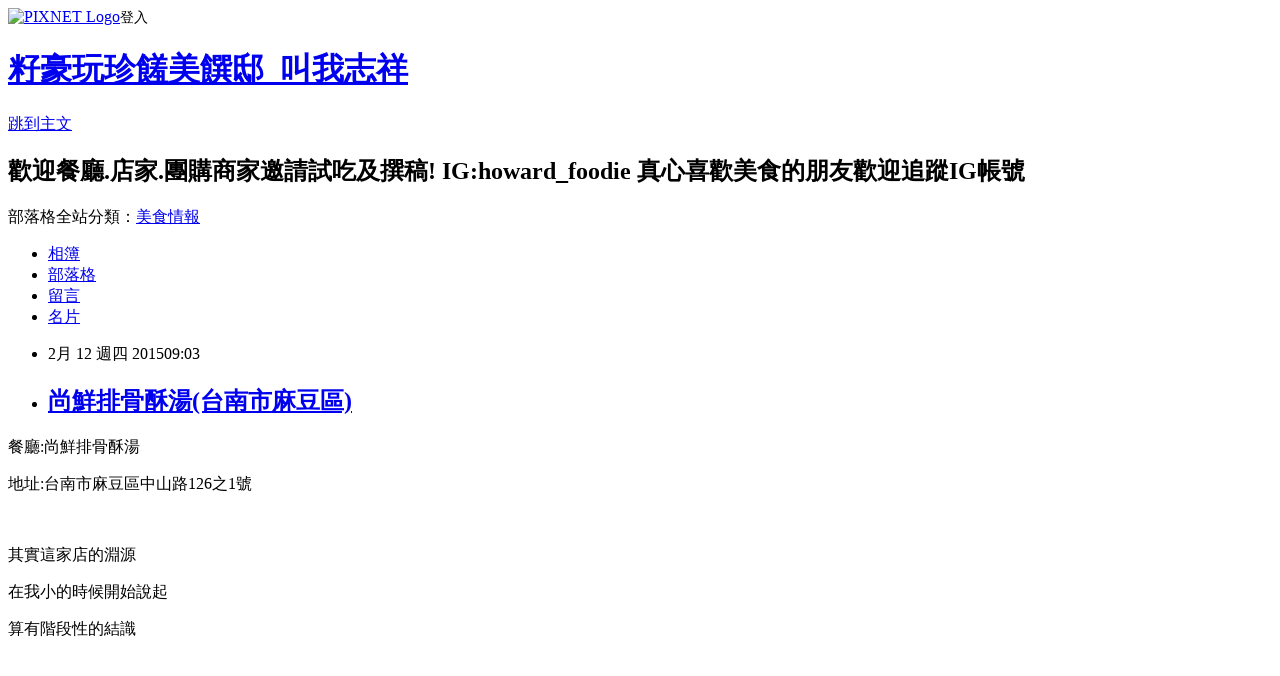

--- FILE ---
content_type: text/html; charset=utf-8
request_url: https://a5727741.pixnet.net/blog/posts/9413217388
body_size: 23439
content:
<!DOCTYPE html><html lang="zh-TW"><head><meta charSet="utf-8"/><meta name="viewport" content="width=device-width, initial-scale=1"/><link rel="stylesheet" href="https://static.1px.tw/blog-next/_next/static/chunks/b1e52b495cc0137c.css" data-precedence="next"/><link rel="stylesheet" href="https://static.1px.tw/blog-next/public/fix.css?v=202601222047" type="text/css" data-precedence="medium"/><link rel="stylesheet" href="https://s3.1px.tw/blog/theme/choc/iframe-popup.css?v=202601222047" type="text/css" data-precedence="medium"/><link rel="stylesheet" href="https://s3.1px.tw/blog/theme/choc/plugins.min.css?v=202601222047" type="text/css" data-precedence="medium"/><link rel="stylesheet" href="https://s3.1px.tw/blog/theme/choc/openid-comment.css?v=202601222047" type="text/css" data-precedence="medium"/><link rel="stylesheet" href="https://s3.1px.tw/blog/theme/choc/style.min.css?v=202601222047" type="text/css" data-precedence="medium"/><link rel="stylesheet" href="https://s3.1px.tw/blog/theme/choc/main.min.css?v=202601222047" type="text/css" data-precedence="medium"/><link rel="stylesheet" href="https://pimg.1px.tw/a5727741/assets/a5727741.css?v=202601222047" type="text/css" data-precedence="medium"/><link rel="stylesheet" href="https://s3.1px.tw/blog/theme/choc/author-info.css?v=202601222047" type="text/css" data-precedence="medium"/><link rel="stylesheet" href="https://s3.1px.tw/blog/theme/choc/idlePop.min.css?v=202601222047" type="text/css" data-precedence="medium"/><link rel="preload" as="script" fetchPriority="low" href="https://static.1px.tw/blog-next/_next/static/chunks/94688e2baa9fea03.js"/><script src="https://static.1px.tw/blog-next/_next/static/chunks/41eaa5427c45ebcc.js" async=""></script><script src="https://static.1px.tw/blog-next/_next/static/chunks/e2c6231760bc85bd.js" async=""></script><script src="https://static.1px.tw/blog-next/_next/static/chunks/94bde6376cf279be.js" async=""></script><script src="https://static.1px.tw/blog-next/_next/static/chunks/426b9d9d938a9eb4.js" async=""></script><script src="https://static.1px.tw/blog-next/_next/static/chunks/turbopack-5021d21b4b170dda.js" async=""></script><script src="https://static.1px.tw/blog-next/_next/static/chunks/ff1a16fafef87110.js" async=""></script><script src="https://static.1px.tw/blog-next/_next/static/chunks/e308b2b9ce476a3e.js" async=""></script><script src="https://static.1px.tw/blog-next/_next/static/chunks/169ce1e25068f8ff.js" async=""></script><script src="https://static.1px.tw/blog-next/_next/static/chunks/d3c6eed28c1dd8e2.js" async=""></script><script src="https://static.1px.tw/blog-next/_next/static/chunks/d4d39cfc2a072218.js" async=""></script><script src="https://static.1px.tw/blog-next/_next/static/chunks/6a5d72c05b9cd4ba.js" async=""></script><script src="https://static.1px.tw/blog-next/_next/static/chunks/8af6103cf1375f47.js" async=""></script><script src="https://static.1px.tw/blog-next/_next/static/chunks/e90cbf588986111c.js" async=""></script><script src="https://static.1px.tw/blog-next/_next/static/chunks/6fc86f1438482192.js" async=""></script><script src="https://static.1px.tw/blog-next/_next/static/chunks/6d1100e43ad18157.js" async=""></script><script src="https://static.1px.tw/blog-next/_next/static/chunks/c2622454eda6e045.js" async=""></script><script src="https://static.1px.tw/blog-next/_next/static/chunks/ed01c75076819ebd.js" async=""></script><script src="https://static.1px.tw/blog-next/_next/static/chunks/a4df8fc19a9a82e6.js" async=""></script><title>尚鮮排骨酥湯(台南市麻豆區)</title><meta name="description" content="餐廳:尚鮮排骨酥湯 地址:台南市麻豆區中山路126之1號   其實這家店的淵源"/><meta name="author" content="籽豪玩珍饈美饌邸_叫我志祥"/><meta name="google-adsense-platform-account" content="pub-2647689032095179"/><meta name="fb:app_id" content="101730233200171"/><link rel="canonical" href="https://a5727741.pixnet.net/blog/posts/9413217388"/><meta property="og:title" content="尚鮮排骨酥湯(台南市麻豆區)"/><meta property="og:description" content="餐廳:尚鮮排骨酥湯 地址:台南市麻豆區中山路126之1號   其實這家店的淵源"/><meta property="og:url" content="https://a5727741.pixnet.net/blog/posts/9413217388"/><meta property="og:image" content="https://pimg.1px.tw/a5727741/1425946884-3592362481.jpg"/><meta property="og:type" content="article"/><meta name="twitter:card" content="summary_large_image"/><meta name="twitter:title" content="尚鮮排骨酥湯(台南市麻豆區)"/><meta name="twitter:description" content="餐廳:尚鮮排骨酥湯 地址:台南市麻豆區中山路126之1號   其實這家店的淵源"/><meta name="twitter:image" content="https://pimg.1px.tw/a5727741/1425946884-3592362481.jpg"/><link rel="icon" href="/favicon.ico?favicon.a62c60e0.ico" sizes="32x32" type="image/x-icon"/><script src="https://static.1px.tw/blog-next/_next/static/chunks/a6dad97d9634a72d.js" noModule=""></script></head><body><!--$--><!--/$--><!--$?--><template id="B:0"></template><!--/$--><script>requestAnimationFrame(function(){$RT=performance.now()});</script><script src="https://static.1px.tw/blog-next/_next/static/chunks/94688e2baa9fea03.js" id="_R_" async=""></script><div hidden id="S:0"><script id="pixnet-vars">
        window.PIXNET = {
          post_id: "9413217388",
          name: "a5727741",
          user_id: 0,
          blog_id: "4415419",
          display_ads: true,
          ad_options: {"chictrip":false}
        };
      </script><script type="text/javascript" src="https://code.jquery.com/jquery-latest.min.js"></script><script id="json-ld-article-script" type="application/ld+json">{"@context":"https:\u002F\u002Fschema.org","@type":"BlogPosting","isAccessibleForFree":true,"mainEntityOfPage":{"@type":"WebPage","@id":"https:\u002F\u002Fa5727741.pixnet.net\u002Fblog\u002Fposts\u002F9413217388"},"headline":"尚鮮排骨酥湯(台南市麻豆區)","description":"\u003Cimg title=\"DSC00781.jpg\" src=\"http:\u002F\u002Fpic.pimg.tw\u002Fa5727741\u002F1425946884-3592362481_n.jpg\" alt=\"DSC00781.jpg\" border=\"0\" \u002F\u003E\u003Cbr \u002F\u003E餐廳:尚鮮排骨酥湯\u003Cbr\u003E&#13; 地址:台南市麻豆區中山路126之1號\u003Cbr\u003E&#13;  \u003Cbr\u003E&#13; 其實這家店的淵源","articleBody":"\u003Cp\u003E\u003Cspan style=\"font-size: 14pt;\"\u003E餐廳:尚鮮排骨酥湯\u003C\u002Fspan\u003E\u003C\u002Fp\u003E\r\n\u003Cp\u003E\u003Cspan style=\"font-size: 14pt;\"\u003E地址:台南市麻豆區中山路126之1號\u003C\u002Fspan\u003E\u003C\u002Fp\u003E\r\n\u003Cp\u003E&nbsp;\u003C\u002Fp\u003E\r\n\u003Cp\u003E\u003Cspan style=\"font-size: 14pt;\"\u003E其實這家店的淵源\u003C\u002Fspan\u003E\u003C\u002Fp\u003E\r\n\u003Cp\u003E\u003Cspan style=\"font-size: 14pt;\"\u003E在我小的時候開始說起\u003C\u002Fspan\u003E\u003C\u002Fp\u003E\r\n\u003Cp\u003E\u003Cspan style=\"font-size: 14pt;\"\u003E算有階段性的結識\u003C\u002Fspan\u003E\u003C\u002Fp\u003E\r\n\u003Cp\u003E&nbsp;\u003C\u002Fp\u003E\r\n\u003Cp\u003E\u003Cspan style=\"font-size: 14pt;\"\u003E\u003Ca href=\"http:\u002F\u002Fa5727741.pixnet.net\u002Falbum\u002Fphoto\u002F580168231\"\u003E\u003Cimg title=\"DSC00781.jpg\" src=\"https:\u002F\u002Fpimg.1px.tw\u002Fa5727741\u002F1425946884-3592362481.jpg\" alt=\"DSC00781.jpg\" border=\"0\" \u002F\u003E\u003C\u002Fa\u003E &nbsp;\u003C\u002Fspan\u003E\u003C\u002Fp\u003E\r\n\u003Cp\u003E\u003Cspan style=\"font-size: 14pt;\"\u003E\u003Ca href=\"http:\u002F\u002Fa5727741.pixnet.net\u002Falbum\u002Fphoto\u002F580168249\"\u003E\u003Cimg title=\"DSC00782.jpg\" src=\"https:\u002F\u002Fpimg.1px.tw\u002Fa5727741\u002F1425946886-931622705.jpg\" alt=\"DSC00782.jpg\" border=\"0\" \u002F\u003E\u003C\u002Fa\u003E &nbsp;\u003C\u002Fspan\u003E\u003C\u002Fp\u003E\r\n\u003Cp\u003E\u003Cspan style=\"font-size: 14pt;\"\u003E幾十年不變的招牌\u003C\u002Fspan\u003E\u003C\u002Fp\u003E\r\n\u003Cp\u003E\u003Cspan style=\"font-size: 14pt;\"\u003E也是我對於排骨酥湯的定義\u003C\u002Fspan\u003E\u003C\u002Fp\u003E\r\n\u003Cp\u003E\u003Cspan style=\"font-size: 14pt;\"\u003E儘管我旅居在外後\u003C\u002Fspan\u003E\u003C\u002Fp\u003E\r\n\u003Cp\u003E\u003Cspan style=\"font-size: 14pt;\"\u003E都沒有這種口感了\u003C\u002Fspan\u003E\u003C\u002Fp\u003E\r\n\u003Cp\u003E\u003Cspan style=\"font-size: 14pt;\"\u003E\u003Ca href=\"http:\u002F\u002Fa5727741.pixnet.net\u002Falbum\u002Fphoto\u002F580168207\"\u003E\u003Cimg title=\"DSC00776.jpg\" src=\"https:\u002F\u002Fpimg.1px.tw\u002Fa5727741\u002F1425946873-837010780.jpg\" alt=\"DSC00776.jpg\" border=\"0\" \u002F\u003E\u003C\u002Fa\u003E &nbsp;\u003C\u002Fspan\u003E\u003C\u002Fp\u003E\r\n\u003Cp\u003E\u003Cspan style=\"font-size: 14pt;\"\u003E這是店內的菜單\u003C\u002Fspan\u003E\u003C\u002Fp\u003E\r\n\u003Cp\u003E\u003Cspan style=\"font-size: 14pt;\"\u003E很明顯的\u003C\u002Fspan\u003E\u003C\u002Fp\u003E\r\n\u003Cp\u003E\u003Cspan style=\"font-size: 14pt;\"\u003E就是建議你點排骨酥系列了\u003C\u002Fspan\u003E\u003C\u002Fp\u003E\r\n\u003Cp\u003E\u003Cspan style=\"font-size: 14pt;\"\u003E\u003Ca href=\"http:\u002F\u002Fa5727741.pixnet.net\u002Falbum\u002Fphoto\u002F580168216\"\u003E\u003Cimg title=\"DSC00779.jpg\" src=\"https:\u002F\u002Fpimg.1px.tw\u002Fa5727741\u002F1425946880-1951109543.jpg\" alt=\"DSC00779.jpg\" border=\"0\" \u002F\u003E\u003C\u002Fa\u003E &nbsp;\u003C\u002Fspan\u003E\u003C\u002Fp\u003E\r\n\u003Cp\u003E\u003Cspan style=\"font-size: 14pt;\"\u003E雞肉飯 30大洋\u003C\u002Fspan\u003E\u003C\u002Fp\u003E\r\n\u003Cp\u003E\u003Cspan style=\"font-size: 14pt;\"\u003E這是近幾年才吃的\u003C\u002Fspan\u003E\u003C\u002Fp\u003E\r\n\u003Cp\u003E\u003Cspan style=\"font-size: 14pt;\"\u003E外帶時滿滿一個紙飯盒\u003C\u002Fspan\u003E\u003C\u002Fp\u003E\r\n\u003Cp\u003E\u003Cspan style=\"font-size: 14pt;\"\u003E吃來也是清爽\u003C\u002Fspan\u003E\u003C\u002Fp\u003E\r\n\u003Cp\u003E\u003Cspan style=\"font-size: 14pt;\"\u003E很適合當個開頭的主食\u003C\u002Fspan\u003E\u003C\u002Fp\u003E\r\n\u003Cp\u003E\u003Cspan style=\"font-size: 14pt;\"\u003E\u003Ca href=\"http:\u002F\u002Fa5727741.pixnet.net\u002Falbum\u002Fphoto\u002F580168210\"\u003E\u003Cimg title=\"DSC00777.jpg\" src=\"https:\u002F\u002Fpimg.1px.tw\u002Fa5727741\u002F1425946875-3614188651.jpg\" alt=\"DSC00777.jpg\" border=\"0\" \u002F\u003E\u003C\u002Fa\u003E &nbsp;\u003C\u002Fspan\u003E\u003C\u002Fp\u003E\r\n\u003Cp\u003E\u003Cspan style=\"font-size: 14pt;\"\u003E筒仔米糕 25大洋\u003C\u002Fspan\u003E\u003C\u002Fp\u003E\r\n\u003Cp\u003E\u003Cspan style=\"font-size: 14pt;\"\u003E一直以來都覺得米糕就長這樣\u003C\u002Fspan\u003E\u003C\u002Fp\u003E\r\n\u003Cp\u003E\u003Cspan style=\"font-size: 14pt;\"\u003E後來才知道這是北方人的米糕\u003C\u002Fspan\u003E\u003C\u002Fp\u003E\r\n\u003Cp\u003E\u003Cspan style=\"font-size: 14pt;\"\u003E但是這口味就是小時候堆疊起的\u003C\u002Fspan\u003E\u003C\u002Fp\u003E\r\n\u003Cp\u003E\u003Cspan style=\"font-size: 14pt;\"\u003E搭著疑似魚鬆\u003C\u002Fspan\u003E\u003C\u002Fp\u003E\r\n\u003Cp\u003E\u003Cspan style=\"font-size: 14pt;\"\u003E香氣再上層樓\u003C\u002Fspan\u003E\u003C\u002Fp\u003E\r\n\u003Cp\u003E\u003Cspan style=\"font-size: 14pt;\"\u003E\u003Ca href=\"http:\u002F\u002Fa5727741.pixnet.net\u002Falbum\u002Fphoto\u002F580168225\"\u003E\u003Cimg title=\"DSC00780.jpg\" src=\"https:\u002F\u002Fpimg.1px.tw\u002Fa5727741\u002F1425946882-284028829.jpg\" alt=\"DSC00780.jpg\" border=\"0\" \u002F\u003E\u003C\u002Fa\u003E &nbsp;\u003C\u002Fspan\u003E\u003C\u002Fp\u003E\r\n\u003Cp\u003E\u003Cspan style=\"font-size: 14pt;\"\u003E乾麵(大) 30大洋\u003C\u002Fspan\u003E\u003C\u002Fp\u003E\r\n\u003Cp\u003E\u003Cspan style=\"font-size: 14pt;\"\u003E簡單的淋上肉燥湯汁\u003C\u002Fspan\u003E\u003C\u002Fp\u003E\r\n\u003Cp\u003E\u003Cspan style=\"font-size: 14pt;\"\u003E有時候不想要太厚重的麻醬來干擾時\u003C\u002Fspan\u003E\u003C\u002Fp\u003E\r\n\u003Cp\u003E\u003Cspan style=\"font-size: 14pt;\"\u003E就來一份這純樸味兒吧\u003C\u002Fspan\u003E\u003C\u002Fp\u003E\r\n\u003Cp\u003E\u003Cspan style=\"font-size: 14pt;\"\u003E\u003Ca href=\"http:\u002F\u002Fa5727741.pixnet.net\u002Falbum\u002Fphoto\u002F580168213\"\u003E\u003Cimg title=\"DSC00778.jpg\" src=\"https:\u002F\u002Fpimg.1px.tw\u002Fa5727741\u002F1425946878-3275045598.jpg\" alt=\"DSC00778.jpg\" border=\"0\" \u002F\u003E\u003C\u002Fa\u003E &nbsp;\u003C\u002Fspan\u003E\u003C\u002Fp\u003E\r\n\u003Cp\u003E\u003Cspan style=\"font-size: 14pt;\"\u003E冬瓜排骨酥湯 40大洋\u003C\u002Fspan\u003E\u003C\u002Fp\u003E\r\n\u003Cp\u003E\u003Cspan style=\"font-size: 14pt;\"\u003E一盅湯就是一個客人固定的點取\u003C\u002Fspan\u003E\u003C\u002Fp\u003E\r\n\u003Cp\u003E\u003Cspan style=\"font-size: 14pt;\"\u003E帶點黑胡椒味和醬油香\u003C\u002Fspan\u003E\u003C\u002Fp\u003E\r\n\u003Cp\u003E\u003Cspan style=\"font-size: 14pt;\"\u003E軟嫩的排骨酥\u003C\u002Fspan\u003E\u003C\u002Fp\u003E\r\n\u003Cp\u003E\u003Cspan style=\"font-size: 14pt;\"\u003E不會有油炸外皮泡水的噁心樣\u003C\u002Fspan\u003E\u003C\u002Fp\u003E\r\n\u003Cp\u003E\u003Cspan style=\"font-size: 14pt;\"\u003E非常好吃也好喝\u003C\u002Fspan\u003E\u003C\u002Fp\u003E\r\n\u003Cp\u003E&nbsp;\u003C\u002Fp\u003E\r\n\u003Cp\u003E&nbsp;\u003C\u002Fp\u003E\r\n\u003Cp\u003E&nbsp;\u003C\u002Fp\u003E\r\n\u003Cp\u003E&nbsp;\u003C\u002Fp\u003E\r\n\u003Cp\u003E\u003Cspan style=\"font-size: 14pt;\"\u003E來到麻豆\u003C\u002Fspan\u003E\u003C\u002Fp\u003E\r\n\u003Cp\u003E\u003Cspan style=\"font-size: 14pt;\"\u003E儘管不算好停車\u003C\u002Fspan\u003E\u003C\u002Fp\u003E\r\n\u003Cp\u003E\u003Cspan style=\"font-size: 14pt;\"\u003E但這是家我從小就建議的記憶口味\u003C\u002Fspan\u003E\u003C\u002Fp\u003E\r\n\u003Cp\u003E&nbsp;\u003C\u002Fp\u003E","image":["https:\u002F\u002Fpimg.1px.tw\u002Fa5727741\u002F1425946884-3592362481.jpg"],"author":{"@type":"Person","name":"籽豪玩珍饈美饌邸_叫我志祥","url":"https:\u002F\u002Fwww.pixnet.net\u002Fpcard\u002Fa5727741"},"publisher":{"@type":"Organization","name":"籽豪玩珍饈美饌邸_叫我志祥","logo":{"@type":"ImageObject","url":"https:\u002F\u002Fs3.1px.tw\u002Fblog\u002Fcommon\u002Favatar\u002Fblog_cover_dark.jpg"}},"datePublished":"2015-02-12T01:03:00.000Z","dateModified":"","keywords":[],"articleSection":"南部豪吃到"}</script><template id="P:1"></template><template id="P:2"></template><template id="P:3"></template><section aria-label="Notifications alt+T" tabindex="-1" aria-live="polite" aria-relevant="additions text" aria-atomic="false"></section></div><script>(self.__next_f=self.__next_f||[]).push([0])</script><script>self.__next_f.push([1,"1:\"$Sreact.fragment\"\n3:I[39756,[\"https://static.1px.tw/blog-next/_next/static/chunks/ff1a16fafef87110.js\",\"https://static.1px.tw/blog-next/_next/static/chunks/e308b2b9ce476a3e.js\"],\"default\"]\n4:I[53536,[\"https://static.1px.tw/blog-next/_next/static/chunks/ff1a16fafef87110.js\",\"https://static.1px.tw/blog-next/_next/static/chunks/e308b2b9ce476a3e.js\"],\"default\"]\n6:I[97367,[\"https://static.1px.tw/blog-next/_next/static/chunks/ff1a16fafef87110.js\",\"https://static.1px.tw/blog-next/_next/static/chunks/e308b2b9ce476a3e.js\"],\"OutletBoundary\"]\n8:I[97367,[\"https://static.1px.tw/blog-next/_next/static/chunks/ff1a16fafef87110.js\",\"https://static.1px.tw/blog-next/_next/static/chunks/e308b2b9ce476a3e.js\"],\"ViewportBoundary\"]\na:I[97367,[\"https://static.1px.tw/blog-next/_next/static/chunks/ff1a16fafef87110.js\",\"https://static.1px.tw/blog-next/_next/static/chunks/e308b2b9ce476a3e.js\"],\"MetadataBoundary\"]\nc:I[63491,[\"https://static.1px.tw/blog-next/_next/static/chunks/169ce1e25068f8ff.js\",\"https://static.1px.tw/blog-next/_next/static/chunks/d3c6eed28c1dd8e2.js\"],\"default\"]\n:HL[\"https://static.1px.tw/blog-next/_next/static/chunks/b1e52b495cc0137c.css\",\"style\"]\n"])</script><script>self.__next_f.push([1,"0:{\"P\":null,\"b\":\"JQ_Jy432Rf5mCJvB01Y9Z\",\"c\":[\"\",\"blog\",\"posts\",\"9413217388\"],\"q\":\"\",\"i\":false,\"f\":[[[\"\",{\"children\":[\"blog\",{\"children\":[\"posts\",{\"children\":[[\"id\",\"9413217388\",\"d\"],{\"children\":[\"__PAGE__\",{}]}]}]}]},\"$undefined\",\"$undefined\",true],[[\"$\",\"$1\",\"c\",{\"children\":[[[\"$\",\"script\",\"script-0\",{\"src\":\"https://static.1px.tw/blog-next/_next/static/chunks/d4d39cfc2a072218.js\",\"async\":true,\"nonce\":\"$undefined\"}],[\"$\",\"script\",\"script-1\",{\"src\":\"https://static.1px.tw/blog-next/_next/static/chunks/6a5d72c05b9cd4ba.js\",\"async\":true,\"nonce\":\"$undefined\"}],[\"$\",\"script\",\"script-2\",{\"src\":\"https://static.1px.tw/blog-next/_next/static/chunks/8af6103cf1375f47.js\",\"async\":true,\"nonce\":\"$undefined\"}]],\"$L2\"]}],{\"children\":[[\"$\",\"$1\",\"c\",{\"children\":[null,[\"$\",\"$L3\",null,{\"parallelRouterKey\":\"children\",\"error\":\"$undefined\",\"errorStyles\":\"$undefined\",\"errorScripts\":\"$undefined\",\"template\":[\"$\",\"$L4\",null,{}],\"templateStyles\":\"$undefined\",\"templateScripts\":\"$undefined\",\"notFound\":\"$undefined\",\"forbidden\":\"$undefined\",\"unauthorized\":\"$undefined\"}]]}],{\"children\":[[\"$\",\"$1\",\"c\",{\"children\":[null,[\"$\",\"$L3\",null,{\"parallelRouterKey\":\"children\",\"error\":\"$undefined\",\"errorStyles\":\"$undefined\",\"errorScripts\":\"$undefined\",\"template\":[\"$\",\"$L4\",null,{}],\"templateStyles\":\"$undefined\",\"templateScripts\":\"$undefined\",\"notFound\":\"$undefined\",\"forbidden\":\"$undefined\",\"unauthorized\":\"$undefined\"}]]}],{\"children\":[[\"$\",\"$1\",\"c\",{\"children\":[null,[\"$\",\"$L3\",null,{\"parallelRouterKey\":\"children\",\"error\":\"$undefined\",\"errorStyles\":\"$undefined\",\"errorScripts\":\"$undefined\",\"template\":[\"$\",\"$L4\",null,{}],\"templateStyles\":\"$undefined\",\"templateScripts\":\"$undefined\",\"notFound\":\"$undefined\",\"forbidden\":\"$undefined\",\"unauthorized\":\"$undefined\"}]]}],{\"children\":[[\"$\",\"$1\",\"c\",{\"children\":[\"$L5\",[[\"$\",\"link\",\"0\",{\"rel\":\"stylesheet\",\"href\":\"https://static.1px.tw/blog-next/_next/static/chunks/b1e52b495cc0137c.css\",\"precedence\":\"next\",\"crossOrigin\":\"$undefined\",\"nonce\":\"$undefined\"}],[\"$\",\"script\",\"script-0\",{\"src\":\"https://static.1px.tw/blog-next/_next/static/chunks/6fc86f1438482192.js\",\"async\":true,\"nonce\":\"$undefined\"}],[\"$\",\"script\",\"script-1\",{\"src\":\"https://static.1px.tw/blog-next/_next/static/chunks/6d1100e43ad18157.js\",\"async\":true,\"nonce\":\"$undefined\"}],[\"$\",\"script\",\"script-2\",{\"src\":\"https://static.1px.tw/blog-next/_next/static/chunks/c2622454eda6e045.js\",\"async\":true,\"nonce\":\"$undefined\"}],[\"$\",\"script\",\"script-3\",{\"src\":\"https://static.1px.tw/blog-next/_next/static/chunks/ed01c75076819ebd.js\",\"async\":true,\"nonce\":\"$undefined\"}],[\"$\",\"script\",\"script-4\",{\"src\":\"https://static.1px.tw/blog-next/_next/static/chunks/a4df8fc19a9a82e6.js\",\"async\":true,\"nonce\":\"$undefined\"}]],[\"$\",\"$L6\",null,{\"children\":\"$@7\"}]]}],{},null,false,false]},null,false,false]},null,false,false]},null,false,false]},null,false,false],[\"$\",\"$1\",\"h\",{\"children\":[null,[\"$\",\"$L8\",null,{\"children\":\"$@9\"}],[\"$\",\"$La\",null,{\"children\":\"$@b\"}],null]}],false]],\"m\":\"$undefined\",\"G\":[\"$c\",[]],\"S\":false}\n"])</script><script>self.__next_f.push([1,"9:[[\"$\",\"meta\",\"0\",{\"charSet\":\"utf-8\"}],[\"$\",\"meta\",\"1\",{\"name\":\"viewport\",\"content\":\"width=device-width, initial-scale=1\"}]]\n"])</script><script>self.__next_f.push([1,"d:I[79520,[\"https://static.1px.tw/blog-next/_next/static/chunks/d4d39cfc2a072218.js\",\"https://static.1px.tw/blog-next/_next/static/chunks/6a5d72c05b9cd4ba.js\",\"https://static.1px.tw/blog-next/_next/static/chunks/8af6103cf1375f47.js\"],\"\"]\n10:I[2352,[\"https://static.1px.tw/blog-next/_next/static/chunks/d4d39cfc2a072218.js\",\"https://static.1px.tw/blog-next/_next/static/chunks/6a5d72c05b9cd4ba.js\",\"https://static.1px.tw/blog-next/_next/static/chunks/8af6103cf1375f47.js\"],\"AdultWarningModal\"]\n11:I[69182,[\"https://static.1px.tw/blog-next/_next/static/chunks/d4d39cfc2a072218.js\",\"https://static.1px.tw/blog-next/_next/static/chunks/6a5d72c05b9cd4ba.js\",\"https://static.1px.tw/blog-next/_next/static/chunks/8af6103cf1375f47.js\"],\"HydrationComplete\"]\n12:I[12985,[\"https://static.1px.tw/blog-next/_next/static/chunks/d4d39cfc2a072218.js\",\"https://static.1px.tw/blog-next/_next/static/chunks/6a5d72c05b9cd4ba.js\",\"https://static.1px.tw/blog-next/_next/static/chunks/8af6103cf1375f47.js\"],\"NuqsAdapter\"]\n13:I[82782,[\"https://static.1px.tw/blog-next/_next/static/chunks/d4d39cfc2a072218.js\",\"https://static.1px.tw/blog-next/_next/static/chunks/6a5d72c05b9cd4ba.js\",\"https://static.1px.tw/blog-next/_next/static/chunks/8af6103cf1375f47.js\"],\"RefineContext\"]\n14:I[29306,[\"https://static.1px.tw/blog-next/_next/static/chunks/d4d39cfc2a072218.js\",\"https://static.1px.tw/blog-next/_next/static/chunks/6a5d72c05b9cd4ba.js\",\"https://static.1px.tw/blog-next/_next/static/chunks/8af6103cf1375f47.js\",\"https://static.1px.tw/blog-next/_next/static/chunks/e90cbf588986111c.js\",\"https://static.1px.tw/blog-next/_next/static/chunks/d3c6eed28c1dd8e2.js\"],\"default\"]\n2:[\"$\",\"html\",null,{\"lang\":\"zh-TW\",\"children\":[[\"$\",\"$Ld\",null,{\"id\":\"google-tag-manager\",\"strategy\":\"afterInteractive\",\"children\":\"\\n(function(w,d,s,l,i){w[l]=w[l]||[];w[l].push({'gtm.start':\\nnew Date().getTime(),event:'gtm.js'});var f=d.getElementsByTagName(s)[0],\\nj=d.createElement(s),dl=l!='dataLayer'?'\u0026l='+l:'';j.async=true;j.src=\\n'https://www.googletagmanager.com/gtm.js?id='+i+dl;f.parentNode.insertBefore(j,f);\\n})(window,document,'script','dataLayer','GTM-TRLQMPKX');\\n  \"}],\"$Le\",\"$Lf\",[\"$\",\"body\",null,{\"children\":[[\"$\",\"$L10\",null,{\"display\":false}],[\"$\",\"$L11\",null,{}],[\"$\",\"$L12\",null,{\"children\":[\"$\",\"$L13\",null,{\"children\":[\"$\",\"$L3\",null,{\"parallelRouterKey\":\"children\",\"error\":\"$undefined\",\"errorStyles\":\"$undefined\",\"errorScripts\":\"$undefined\",\"template\":[\"$\",\"$L4\",null,{}],\"templateStyles\":\"$undefined\",\"templateScripts\":\"$undefined\",\"notFound\":[[\"$\",\"$L14\",null,{}],[]],\"forbidden\":\"$undefined\",\"unauthorized\":\"$undefined\"}]}]}]]}]]}]\n"])</script><script>self.__next_f.push([1,"e:null\nf:null\n"])</script><script>self.__next_f.push([1,"16:I[27201,[\"https://static.1px.tw/blog-next/_next/static/chunks/ff1a16fafef87110.js\",\"https://static.1px.tw/blog-next/_next/static/chunks/e308b2b9ce476a3e.js\"],\"IconMark\"]\n5:[[\"$\",\"script\",null,{\"id\":\"pixnet-vars\",\"children\":\"\\n        window.PIXNET = {\\n          post_id: \\\"9413217388\\\",\\n          name: \\\"a5727741\\\",\\n          user_id: 0,\\n          blog_id: \\\"4415419\\\",\\n          display_ads: true,\\n          ad_options: {\\\"chictrip\\\":false}\\n        };\\n      \"}],\"$L15\"]\n"])</script><script>self.__next_f.push([1,"b:[[\"$\",\"title\",\"0\",{\"children\":\"尚鮮排骨酥湯(台南市麻豆區)\"}],[\"$\",\"meta\",\"1\",{\"name\":\"description\",\"content\":\"餐廳:尚鮮排骨酥湯\\r 地址:台南市麻豆區中山路126之1號\\r  \\r 其實這家店的淵源\"}],[\"$\",\"meta\",\"2\",{\"name\":\"author\",\"content\":\"籽豪玩珍饈美饌邸_叫我志祥\"}],[\"$\",\"meta\",\"3\",{\"name\":\"google-adsense-platform-account\",\"content\":\"pub-2647689032095179\"}],[\"$\",\"meta\",\"4\",{\"name\":\"fb:app_id\",\"content\":\"101730233200171\"}],[\"$\",\"link\",\"5\",{\"rel\":\"canonical\",\"href\":\"https://a5727741.pixnet.net/blog/posts/9413217388\"}],[\"$\",\"meta\",\"6\",{\"property\":\"og:title\",\"content\":\"尚鮮排骨酥湯(台南市麻豆區)\"}],[\"$\",\"meta\",\"7\",{\"property\":\"og:description\",\"content\":\"餐廳:尚鮮排骨酥湯\\r 地址:台南市麻豆區中山路126之1號\\r  \\r 其實這家店的淵源\"}],[\"$\",\"meta\",\"8\",{\"property\":\"og:url\",\"content\":\"https://a5727741.pixnet.net/blog/posts/9413217388\"}],[\"$\",\"meta\",\"9\",{\"property\":\"og:image\",\"content\":\"https://pimg.1px.tw/a5727741/1425946884-3592362481.jpg\"}],[\"$\",\"meta\",\"10\",{\"property\":\"og:type\",\"content\":\"article\"}],[\"$\",\"meta\",\"11\",{\"name\":\"twitter:card\",\"content\":\"summary_large_image\"}],[\"$\",\"meta\",\"12\",{\"name\":\"twitter:title\",\"content\":\"尚鮮排骨酥湯(台南市麻豆區)\"}],[\"$\",\"meta\",\"13\",{\"name\":\"twitter:description\",\"content\":\"餐廳:尚鮮排骨酥湯\\r 地址:台南市麻豆區中山路126之1號\\r  \\r 其實這家店的淵源\"}],[\"$\",\"meta\",\"14\",{\"name\":\"twitter:image\",\"content\":\"https://pimg.1px.tw/a5727741/1425946884-3592362481.jpg\"}],[\"$\",\"link\",\"15\",{\"rel\":\"icon\",\"href\":\"/favicon.ico?favicon.a62c60e0.ico\",\"sizes\":\"32x32\",\"type\":\"image/x-icon\"}],[\"$\",\"$L16\",\"16\",{}]]\n"])</script><script>self.__next_f.push([1,"7:null\n"])</script><script>self.__next_f.push([1,":HL[\"https://static.1px.tw/blog-next/public/fix.css?v=202601222047\",\"style\",{\"type\":\"text/css\"}]\n:HL[\"https://s3.1px.tw/blog/theme/choc/iframe-popup.css?v=202601222047\",\"style\",{\"type\":\"text/css\"}]\n:HL[\"https://s3.1px.tw/blog/theme/choc/plugins.min.css?v=202601222047\",\"style\",{\"type\":\"text/css\"}]\n:HL[\"https://s3.1px.tw/blog/theme/choc/openid-comment.css?v=202601222047\",\"style\",{\"type\":\"text/css\"}]\n:HL[\"https://s3.1px.tw/blog/theme/choc/style.min.css?v=202601222047\",\"style\",{\"type\":\"text/css\"}]\n:HL[\"https://s3.1px.tw/blog/theme/choc/main.min.css?v=202601222047\",\"style\",{\"type\":\"text/css\"}]\n:HL[\"https://pimg.1px.tw/a5727741/assets/a5727741.css?v=202601222047\",\"style\",{\"type\":\"text/css\"}]\n:HL[\"https://s3.1px.tw/blog/theme/choc/author-info.css?v=202601222047\",\"style\",{\"type\":\"text/css\"}]\n:HL[\"https://s3.1px.tw/blog/theme/choc/idlePop.min.css?v=202601222047\",\"style\",{\"type\":\"text/css\"}]\n17:T2266,"])</script><script>self.__next_f.push([1,"{\"@context\":\"https:\\u002F\\u002Fschema.org\",\"@type\":\"BlogPosting\",\"isAccessibleForFree\":true,\"mainEntityOfPage\":{\"@type\":\"WebPage\",\"@id\":\"https:\\u002F\\u002Fa5727741.pixnet.net\\u002Fblog\\u002Fposts\\u002F9413217388\"},\"headline\":\"尚鮮排骨酥湯(台南市麻豆區)\",\"description\":\"\\u003Cimg title=\\\"DSC00781.jpg\\\" src=\\\"http:\\u002F\\u002Fpic.pimg.tw\\u002Fa5727741\\u002F1425946884-3592362481_n.jpg\\\" alt=\\\"DSC00781.jpg\\\" border=\\\"0\\\" \\u002F\\u003E\\u003Cbr \\u002F\\u003E餐廳:尚鮮排骨酥湯\\u003Cbr\\u003E\u0026#13; 地址:台南市麻豆區中山路126之1號\\u003Cbr\\u003E\u0026#13;  \\u003Cbr\\u003E\u0026#13; 其實這家店的淵源\",\"articleBody\":\"\\u003Cp\\u003E\\u003Cspan style=\\\"font-size: 14pt;\\\"\\u003E餐廳:尚鮮排骨酥湯\\u003C\\u002Fspan\\u003E\\u003C\\u002Fp\\u003E\\r\\n\\u003Cp\\u003E\\u003Cspan style=\\\"font-size: 14pt;\\\"\\u003E地址:台南市麻豆區中山路126之1號\\u003C\\u002Fspan\\u003E\\u003C\\u002Fp\\u003E\\r\\n\\u003Cp\\u003E\u0026nbsp;\\u003C\\u002Fp\\u003E\\r\\n\\u003Cp\\u003E\\u003Cspan style=\\\"font-size: 14pt;\\\"\\u003E其實這家店的淵源\\u003C\\u002Fspan\\u003E\\u003C\\u002Fp\\u003E\\r\\n\\u003Cp\\u003E\\u003Cspan style=\\\"font-size: 14pt;\\\"\\u003E在我小的時候開始說起\\u003C\\u002Fspan\\u003E\\u003C\\u002Fp\\u003E\\r\\n\\u003Cp\\u003E\\u003Cspan style=\\\"font-size: 14pt;\\\"\\u003E算有階段性的結識\\u003C\\u002Fspan\\u003E\\u003C\\u002Fp\\u003E\\r\\n\\u003Cp\\u003E\u0026nbsp;\\u003C\\u002Fp\\u003E\\r\\n\\u003Cp\\u003E\\u003Cspan style=\\\"font-size: 14pt;\\\"\\u003E\\u003Ca href=\\\"http:\\u002F\\u002Fa5727741.pixnet.net\\u002Falbum\\u002Fphoto\\u002F580168231\\\"\\u003E\\u003Cimg title=\\\"DSC00781.jpg\\\" src=\\\"https:\\u002F\\u002Fpimg.1px.tw\\u002Fa5727741\\u002F1425946884-3592362481.jpg\\\" alt=\\\"DSC00781.jpg\\\" border=\\\"0\\\" \\u002F\\u003E\\u003C\\u002Fa\\u003E \u0026nbsp;\\u003C\\u002Fspan\\u003E\\u003C\\u002Fp\\u003E\\r\\n\\u003Cp\\u003E\\u003Cspan style=\\\"font-size: 14pt;\\\"\\u003E\\u003Ca href=\\\"http:\\u002F\\u002Fa5727741.pixnet.net\\u002Falbum\\u002Fphoto\\u002F580168249\\\"\\u003E\\u003Cimg title=\\\"DSC00782.jpg\\\" src=\\\"https:\\u002F\\u002Fpimg.1px.tw\\u002Fa5727741\\u002F1425946886-931622705.jpg\\\" alt=\\\"DSC00782.jpg\\\" border=\\\"0\\\" \\u002F\\u003E\\u003C\\u002Fa\\u003E \u0026nbsp;\\u003C\\u002Fspan\\u003E\\u003C\\u002Fp\\u003E\\r\\n\\u003Cp\\u003E\\u003Cspan style=\\\"font-size: 14pt;\\\"\\u003E幾十年不變的招牌\\u003C\\u002Fspan\\u003E\\u003C\\u002Fp\\u003E\\r\\n\\u003Cp\\u003E\\u003Cspan style=\\\"font-size: 14pt;\\\"\\u003E也是我對於排骨酥湯的定義\\u003C\\u002Fspan\\u003E\\u003C\\u002Fp\\u003E\\r\\n\\u003Cp\\u003E\\u003Cspan style=\\\"font-size: 14pt;\\\"\\u003E儘管我旅居在外後\\u003C\\u002Fspan\\u003E\\u003C\\u002Fp\\u003E\\r\\n\\u003Cp\\u003E\\u003Cspan style=\\\"font-size: 14pt;\\\"\\u003E都沒有這種口感了\\u003C\\u002Fspan\\u003E\\u003C\\u002Fp\\u003E\\r\\n\\u003Cp\\u003E\\u003Cspan style=\\\"font-size: 14pt;\\\"\\u003E\\u003Ca href=\\\"http:\\u002F\\u002Fa5727741.pixnet.net\\u002Falbum\\u002Fphoto\\u002F580168207\\\"\\u003E\\u003Cimg title=\\\"DSC00776.jpg\\\" src=\\\"https:\\u002F\\u002Fpimg.1px.tw\\u002Fa5727741\\u002F1425946873-837010780.jpg\\\" alt=\\\"DSC00776.jpg\\\" border=\\\"0\\\" \\u002F\\u003E\\u003C\\u002Fa\\u003E \u0026nbsp;\\u003C\\u002Fspan\\u003E\\u003C\\u002Fp\\u003E\\r\\n\\u003Cp\\u003E\\u003Cspan style=\\\"font-size: 14pt;\\\"\\u003E這是店內的菜單\\u003C\\u002Fspan\\u003E\\u003C\\u002Fp\\u003E\\r\\n\\u003Cp\\u003E\\u003Cspan style=\\\"font-size: 14pt;\\\"\\u003E很明顯的\\u003C\\u002Fspan\\u003E\\u003C\\u002Fp\\u003E\\r\\n\\u003Cp\\u003E\\u003Cspan style=\\\"font-size: 14pt;\\\"\\u003E就是建議你點排骨酥系列了\\u003C\\u002Fspan\\u003E\\u003C\\u002Fp\\u003E\\r\\n\\u003Cp\\u003E\\u003Cspan style=\\\"font-size: 14pt;\\\"\\u003E\\u003Ca href=\\\"http:\\u002F\\u002Fa5727741.pixnet.net\\u002Falbum\\u002Fphoto\\u002F580168216\\\"\\u003E\\u003Cimg title=\\\"DSC00779.jpg\\\" src=\\\"https:\\u002F\\u002Fpimg.1px.tw\\u002Fa5727741\\u002F1425946880-1951109543.jpg\\\" alt=\\\"DSC00779.jpg\\\" border=\\\"0\\\" \\u002F\\u003E\\u003C\\u002Fa\\u003E \u0026nbsp;\\u003C\\u002Fspan\\u003E\\u003C\\u002Fp\\u003E\\r\\n\\u003Cp\\u003E\\u003Cspan style=\\\"font-size: 14pt;\\\"\\u003E雞肉飯 30大洋\\u003C\\u002Fspan\\u003E\\u003C\\u002Fp\\u003E\\r\\n\\u003Cp\\u003E\\u003Cspan style=\\\"font-size: 14pt;\\\"\\u003E這是近幾年才吃的\\u003C\\u002Fspan\\u003E\\u003C\\u002Fp\\u003E\\r\\n\\u003Cp\\u003E\\u003Cspan style=\\\"font-size: 14pt;\\\"\\u003E外帶時滿滿一個紙飯盒\\u003C\\u002Fspan\\u003E\\u003C\\u002Fp\\u003E\\r\\n\\u003Cp\\u003E\\u003Cspan style=\\\"font-size: 14pt;\\\"\\u003E吃來也是清爽\\u003C\\u002Fspan\\u003E\\u003C\\u002Fp\\u003E\\r\\n\\u003Cp\\u003E\\u003Cspan style=\\\"font-size: 14pt;\\\"\\u003E很適合當個開頭的主食\\u003C\\u002Fspan\\u003E\\u003C\\u002Fp\\u003E\\r\\n\\u003Cp\\u003E\\u003Cspan style=\\\"font-size: 14pt;\\\"\\u003E\\u003Ca href=\\\"http:\\u002F\\u002Fa5727741.pixnet.net\\u002Falbum\\u002Fphoto\\u002F580168210\\\"\\u003E\\u003Cimg title=\\\"DSC00777.jpg\\\" src=\\\"https:\\u002F\\u002Fpimg.1px.tw\\u002Fa5727741\\u002F1425946875-3614188651.jpg\\\" alt=\\\"DSC00777.jpg\\\" border=\\\"0\\\" \\u002F\\u003E\\u003C\\u002Fa\\u003E \u0026nbsp;\\u003C\\u002Fspan\\u003E\\u003C\\u002Fp\\u003E\\r\\n\\u003Cp\\u003E\\u003Cspan style=\\\"font-size: 14pt;\\\"\\u003E筒仔米糕 25大洋\\u003C\\u002Fspan\\u003E\\u003C\\u002Fp\\u003E\\r\\n\\u003Cp\\u003E\\u003Cspan style=\\\"font-size: 14pt;\\\"\\u003E一直以來都覺得米糕就長這樣\\u003C\\u002Fspan\\u003E\\u003C\\u002Fp\\u003E\\r\\n\\u003Cp\\u003E\\u003Cspan style=\\\"font-size: 14pt;\\\"\\u003E後來才知道這是北方人的米糕\\u003C\\u002Fspan\\u003E\\u003C\\u002Fp\\u003E\\r\\n\\u003Cp\\u003E\\u003Cspan style=\\\"font-size: 14pt;\\\"\\u003E但是這口味就是小時候堆疊起的\\u003C\\u002Fspan\\u003E\\u003C\\u002Fp\\u003E\\r\\n\\u003Cp\\u003E\\u003Cspan style=\\\"font-size: 14pt;\\\"\\u003E搭著疑似魚鬆\\u003C\\u002Fspan\\u003E\\u003C\\u002Fp\\u003E\\r\\n\\u003Cp\\u003E\\u003Cspan style=\\\"font-size: 14pt;\\\"\\u003E香氣再上層樓\\u003C\\u002Fspan\\u003E\\u003C\\u002Fp\\u003E\\r\\n\\u003Cp\\u003E\\u003Cspan style=\\\"font-size: 14pt;\\\"\\u003E\\u003Ca href=\\\"http:\\u002F\\u002Fa5727741.pixnet.net\\u002Falbum\\u002Fphoto\\u002F580168225\\\"\\u003E\\u003Cimg title=\\\"DSC00780.jpg\\\" src=\\\"https:\\u002F\\u002Fpimg.1px.tw\\u002Fa5727741\\u002F1425946882-284028829.jpg\\\" alt=\\\"DSC00780.jpg\\\" border=\\\"0\\\" \\u002F\\u003E\\u003C\\u002Fa\\u003E \u0026nbsp;\\u003C\\u002Fspan\\u003E\\u003C\\u002Fp\\u003E\\r\\n\\u003Cp\\u003E\\u003Cspan style=\\\"font-size: 14pt;\\\"\\u003E乾麵(大) 30大洋\\u003C\\u002Fspan\\u003E\\u003C\\u002Fp\\u003E\\r\\n\\u003Cp\\u003E\\u003Cspan style=\\\"font-size: 14pt;\\\"\\u003E簡單的淋上肉燥湯汁\\u003C\\u002Fspan\\u003E\\u003C\\u002Fp\\u003E\\r\\n\\u003Cp\\u003E\\u003Cspan style=\\\"font-size: 14pt;\\\"\\u003E有時候不想要太厚重的麻醬來干擾時\\u003C\\u002Fspan\\u003E\\u003C\\u002Fp\\u003E\\r\\n\\u003Cp\\u003E\\u003Cspan style=\\\"font-size: 14pt;\\\"\\u003E就來一份這純樸味兒吧\\u003C\\u002Fspan\\u003E\\u003C\\u002Fp\\u003E\\r\\n\\u003Cp\\u003E\\u003Cspan style=\\\"font-size: 14pt;\\\"\\u003E\\u003Ca href=\\\"http:\\u002F\\u002Fa5727741.pixnet.net\\u002Falbum\\u002Fphoto\\u002F580168213\\\"\\u003E\\u003Cimg title=\\\"DSC00778.jpg\\\" src=\\\"https:\\u002F\\u002Fpimg.1px.tw\\u002Fa5727741\\u002F1425946878-3275045598.jpg\\\" alt=\\\"DSC00778.jpg\\\" border=\\\"0\\\" \\u002F\\u003E\\u003C\\u002Fa\\u003E \u0026nbsp;\\u003C\\u002Fspan\\u003E\\u003C\\u002Fp\\u003E\\r\\n\\u003Cp\\u003E\\u003Cspan style=\\\"font-size: 14pt;\\\"\\u003E冬瓜排骨酥湯 40大洋\\u003C\\u002Fspan\\u003E\\u003C\\u002Fp\\u003E\\r\\n\\u003Cp\\u003E\\u003Cspan style=\\\"font-size: 14pt;\\\"\\u003E一盅湯就是一個客人固定的點取\\u003C\\u002Fspan\\u003E\\u003C\\u002Fp\\u003E\\r\\n\\u003Cp\\u003E\\u003Cspan style=\\\"font-size: 14pt;\\\"\\u003E帶點黑胡椒味和醬油香\\u003C\\u002Fspan\\u003E\\u003C\\u002Fp\\u003E\\r\\n\\u003Cp\\u003E\\u003Cspan style=\\\"font-size: 14pt;\\\"\\u003E軟嫩的排骨酥\\u003C\\u002Fspan\\u003E\\u003C\\u002Fp\\u003E\\r\\n\\u003Cp\\u003E\\u003Cspan style=\\\"font-size: 14pt;\\\"\\u003E不會有油炸外皮泡水的噁心樣\\u003C\\u002Fspan\\u003E\\u003C\\u002Fp\\u003E\\r\\n\\u003Cp\\u003E\\u003Cspan style=\\\"font-size: 14pt;\\\"\\u003E非常好吃也好喝\\u003C\\u002Fspan\\u003E\\u003C\\u002Fp\\u003E\\r\\n\\u003Cp\\u003E\u0026nbsp;\\u003C\\u002Fp\\u003E\\r\\n\\u003Cp\\u003E\u0026nbsp;\\u003C\\u002Fp\\u003E\\r\\n\\u003Cp\\u003E\u0026nbsp;\\u003C\\u002Fp\\u003E\\r\\n\\u003Cp\\u003E\u0026nbsp;\\u003C\\u002Fp\\u003E\\r\\n\\u003Cp\\u003E\\u003Cspan style=\\\"font-size: 14pt;\\\"\\u003E來到麻豆\\u003C\\u002Fspan\\u003E\\u003C\\u002Fp\\u003E\\r\\n\\u003Cp\\u003E\\u003Cspan style=\\\"font-size: 14pt;\\\"\\u003E儘管不算好停車\\u003C\\u002Fspan\\u003E\\u003C\\u002Fp\\u003E\\r\\n\\u003Cp\\u003E\\u003Cspan style=\\\"font-size: 14pt;\\\"\\u003E但這是家我從小就建議的記憶口味\\u003C\\u002Fspan\\u003E\\u003C\\u002Fp\\u003E\\r\\n\\u003Cp\\u003E\u0026nbsp;\\u003C\\u002Fp\\u003E\",\"image\":[\"https:\\u002F\\u002Fpimg.1px.tw\\u002Fa5727741\\u002F1425946884-3592362481.jpg\"],\"author\":{\"@type\":\"Person\",\"name\":\"籽豪玩珍饈美饌邸_叫我志祥\",\"url\":\"https:\\u002F\\u002Fwww.pixnet.net\\u002Fpcard\\u002Fa5727741\"},\"publisher\":{\"@type\":\"Organization\",\"name\":\"籽豪玩珍饈美饌邸_叫我志祥\",\"logo\":{\"@type\":\"ImageObject\",\"url\":\"https:\\u002F\\u002Fs3.1px.tw\\u002Fblog\\u002Fcommon\\u002Favatar\\u002Fblog_cover_dark.jpg\"}},\"datePublished\":\"2015-02-12T01:03:00.000Z\",\"dateModified\":\"\",\"keywords\":[],\"articleSection\":\"南部豪吃到\"}"])</script><script>self.__next_f.push([1,"15:[[[[\"$\",\"link\",\"https://static.1px.tw/blog-next/public/fix.css?v=202601222047\",{\"rel\":\"stylesheet\",\"href\":\"https://static.1px.tw/blog-next/public/fix.css?v=202601222047\",\"type\":\"text/css\",\"precedence\":\"medium\"}],[\"$\",\"link\",\"https://s3.1px.tw/blog/theme/choc/iframe-popup.css?v=202601222047\",{\"rel\":\"stylesheet\",\"href\":\"https://s3.1px.tw/blog/theme/choc/iframe-popup.css?v=202601222047\",\"type\":\"text/css\",\"precedence\":\"medium\"}],[\"$\",\"link\",\"https://s3.1px.tw/blog/theme/choc/plugins.min.css?v=202601222047\",{\"rel\":\"stylesheet\",\"href\":\"https://s3.1px.tw/blog/theme/choc/plugins.min.css?v=202601222047\",\"type\":\"text/css\",\"precedence\":\"medium\"}],[\"$\",\"link\",\"https://s3.1px.tw/blog/theme/choc/openid-comment.css?v=202601222047\",{\"rel\":\"stylesheet\",\"href\":\"https://s3.1px.tw/blog/theme/choc/openid-comment.css?v=202601222047\",\"type\":\"text/css\",\"precedence\":\"medium\"}],[\"$\",\"link\",\"https://s3.1px.tw/blog/theme/choc/style.min.css?v=202601222047\",{\"rel\":\"stylesheet\",\"href\":\"https://s3.1px.tw/blog/theme/choc/style.min.css?v=202601222047\",\"type\":\"text/css\",\"precedence\":\"medium\"}],[\"$\",\"link\",\"https://s3.1px.tw/blog/theme/choc/main.min.css?v=202601222047\",{\"rel\":\"stylesheet\",\"href\":\"https://s3.1px.tw/blog/theme/choc/main.min.css?v=202601222047\",\"type\":\"text/css\",\"precedence\":\"medium\"}],[\"$\",\"link\",\"https://pimg.1px.tw/a5727741/assets/a5727741.css?v=202601222047\",{\"rel\":\"stylesheet\",\"href\":\"https://pimg.1px.tw/a5727741/assets/a5727741.css?v=202601222047\",\"type\":\"text/css\",\"precedence\":\"medium\"}],[\"$\",\"link\",\"https://s3.1px.tw/blog/theme/choc/author-info.css?v=202601222047\",{\"rel\":\"stylesheet\",\"href\":\"https://s3.1px.tw/blog/theme/choc/author-info.css?v=202601222047\",\"type\":\"text/css\",\"precedence\":\"medium\"}],[\"$\",\"link\",\"https://s3.1px.tw/blog/theme/choc/idlePop.min.css?v=202601222047\",{\"rel\":\"stylesheet\",\"href\":\"https://s3.1px.tw/blog/theme/choc/idlePop.min.css?v=202601222047\",\"type\":\"text/css\",\"precedence\":\"medium\"}]],[\"$\",\"script\",null,{\"type\":\"text/javascript\",\"src\":\"https://code.jquery.com/jquery-latest.min.js\"}]],[[\"$\",\"script\",null,{\"id\":\"json-ld-article-script\",\"type\":\"application/ld+json\",\"dangerouslySetInnerHTML\":{\"__html\":\"$17\"}}],\"$L18\"],\"$L19\",\"$L1a\"]\n"])</script><script>self.__next_f.push([1,"1b:I[5479,[\"https://static.1px.tw/blog-next/_next/static/chunks/d4d39cfc2a072218.js\",\"https://static.1px.tw/blog-next/_next/static/chunks/6a5d72c05b9cd4ba.js\",\"https://static.1px.tw/blog-next/_next/static/chunks/8af6103cf1375f47.js\",\"https://static.1px.tw/blog-next/_next/static/chunks/6fc86f1438482192.js\",\"https://static.1px.tw/blog-next/_next/static/chunks/6d1100e43ad18157.js\",\"https://static.1px.tw/blog-next/_next/static/chunks/c2622454eda6e045.js\",\"https://static.1px.tw/blog-next/_next/static/chunks/ed01c75076819ebd.js\",\"https://static.1px.tw/blog-next/_next/static/chunks/a4df8fc19a9a82e6.js\"],\"default\"]\n1c:I[38045,[\"https://static.1px.tw/blog-next/_next/static/chunks/d4d39cfc2a072218.js\",\"https://static.1px.tw/blog-next/_next/static/chunks/6a5d72c05b9cd4ba.js\",\"https://static.1px.tw/blog-next/_next/static/chunks/8af6103cf1375f47.js\",\"https://static.1px.tw/blog-next/_next/static/chunks/6fc86f1438482192.js\",\"https://static.1px.tw/blog-next/_next/static/chunks/6d1100e43ad18157.js\",\"https://static.1px.tw/blog-next/_next/static/chunks/c2622454eda6e045.js\",\"https://static.1px.tw/blog-next/_next/static/chunks/ed01c75076819ebd.js\",\"https://static.1px.tw/blog-next/_next/static/chunks/a4df8fc19a9a82e6.js\"],\"ArticleHead\"]\n18:[\"$\",\"script\",null,{\"id\":\"json-ld-breadcrumb-script\",\"type\":\"application/ld+json\",\"dangerouslySetInnerHTML\":{\"__html\":\"{\\\"@context\\\":\\\"https:\\\\u002F\\\\u002Fschema.org\\\",\\\"@type\\\":\\\"BreadcrumbList\\\",\\\"itemListElement\\\":[{\\\"@type\\\":\\\"ListItem\\\",\\\"position\\\":1,\\\"name\\\":\\\"首頁\\\",\\\"item\\\":\\\"https:\\\\u002F\\\\u002Fa5727741.pixnet.net\\\"},{\\\"@type\\\":\\\"ListItem\\\",\\\"position\\\":2,\\\"name\\\":\\\"部落格\\\",\\\"item\\\":\\\"https:\\\\u002F\\\\u002Fa5727741.pixnet.net\\\\u002Fblog\\\"},{\\\"@type\\\":\\\"ListItem\\\",\\\"position\\\":3,\\\"name\\\":\\\"文章\\\",\\\"item\\\":\\\"https:\\\\u002F\\\\u002Fa5727741.pixnet.net\\\\u002Fblog\\\\u002Fposts\\\"},{\\\"@type\\\":\\\"ListItem\\\",\\\"position\\\":4,\\\"name\\\":\\\"尚鮮排骨酥湯(台南市麻豆區)\\\",\\\"item\\\":\\\"https:\\\\u002F\\\\u002Fa5727741.pixnet.net\\\\u002Fblog\\\\u002Fposts\\\\u002F9413217388\\\"}]}\"}}]\n1d:T115d,"])</script><script>self.__next_f.push([1,"\u003cp\u003e\u003cspan style=\"font-size: 14pt;\"\u003e餐廳:尚鮮排骨酥湯\u003c/span\u003e\u003c/p\u003e\r\n\u003cp\u003e\u003cspan style=\"font-size: 14pt;\"\u003e地址:台南市麻豆區中山路126之1號\u003c/span\u003e\u003c/p\u003e\r\n\u003cp\u003e\u0026nbsp;\u003c/p\u003e\r\n\u003cp\u003e\u003cspan style=\"font-size: 14pt;\"\u003e其實這家店的淵源\u003c/span\u003e\u003c/p\u003e\r\n\u003cp\u003e\u003cspan style=\"font-size: 14pt;\"\u003e在我小的時候開始說起\u003c/span\u003e\u003c/p\u003e\r\n\u003cp\u003e\u003cspan style=\"font-size: 14pt;\"\u003e算有階段性的結識\u003c/span\u003e\u003c/p\u003e\r\n\u003cp\u003e\u0026nbsp;\u003c/p\u003e\r\n\u003cp\u003e\u003cspan style=\"font-size: 14pt;\"\u003e\u003ca href=\"http://a5727741.pixnet.net/album/photo/580168231\"\u003e\u003cimg title=\"DSC00781.jpg\" src=\"https://pimg.1px.tw/a5727741/1425946884-3592362481.jpg\" alt=\"DSC00781.jpg\" border=\"0\" /\u003e\u003c/a\u003e \u0026nbsp;\u003c/span\u003e\u003c/p\u003e\r\n\u003cp\u003e\u003cspan style=\"font-size: 14pt;\"\u003e\u003ca href=\"http://a5727741.pixnet.net/album/photo/580168249\"\u003e\u003cimg title=\"DSC00782.jpg\" src=\"https://pimg.1px.tw/a5727741/1425946886-931622705.jpg\" alt=\"DSC00782.jpg\" border=\"0\" /\u003e\u003c/a\u003e \u0026nbsp;\u003c/span\u003e\u003c/p\u003e\r\n\u003cp\u003e\u003cspan style=\"font-size: 14pt;\"\u003e幾十年不變的招牌\u003c/span\u003e\u003c/p\u003e\r\n\u003cp\u003e\u003cspan style=\"font-size: 14pt;\"\u003e也是我對於排骨酥湯的定義\u003c/span\u003e\u003c/p\u003e\r\n\u003cp\u003e\u003cspan style=\"font-size: 14pt;\"\u003e儘管我旅居在外後\u003c/span\u003e\u003c/p\u003e\r\n\u003cp\u003e\u003cspan style=\"font-size: 14pt;\"\u003e都沒有這種口感了\u003c/span\u003e\u003c/p\u003e\r\n\u003cp\u003e\u003cspan style=\"font-size: 14pt;\"\u003e\u003ca href=\"http://a5727741.pixnet.net/album/photo/580168207\"\u003e\u003cimg title=\"DSC00776.jpg\" src=\"https://pimg.1px.tw/a5727741/1425946873-837010780.jpg\" alt=\"DSC00776.jpg\" border=\"0\" /\u003e\u003c/a\u003e \u0026nbsp;\u003c/span\u003e\u003c/p\u003e\r\n\u003cp\u003e\u003cspan style=\"font-size: 14pt;\"\u003e這是店內的菜單\u003c/span\u003e\u003c/p\u003e\r\n\u003cp\u003e\u003cspan style=\"font-size: 14pt;\"\u003e很明顯的\u003c/span\u003e\u003c/p\u003e\r\n\u003cp\u003e\u003cspan style=\"font-size: 14pt;\"\u003e就是建議你點排骨酥系列了\u003c/span\u003e\u003c/p\u003e\r\n\u003cp\u003e\u003cspan style=\"font-size: 14pt;\"\u003e\u003ca href=\"http://a5727741.pixnet.net/album/photo/580168216\"\u003e\u003cimg title=\"DSC00779.jpg\" src=\"https://pimg.1px.tw/a5727741/1425946880-1951109543.jpg\" alt=\"DSC00779.jpg\" border=\"0\" /\u003e\u003c/a\u003e \u0026nbsp;\u003c/span\u003e\u003c/p\u003e\r\n\u003cp\u003e\u003cspan style=\"font-size: 14pt;\"\u003e雞肉飯 30大洋\u003c/span\u003e\u003c/p\u003e\r\n\u003cp\u003e\u003cspan style=\"font-size: 14pt;\"\u003e這是近幾年才吃的\u003c/span\u003e\u003c/p\u003e\r\n\u003cp\u003e\u003cspan style=\"font-size: 14pt;\"\u003e外帶時滿滿一個紙飯盒\u003c/span\u003e\u003c/p\u003e\r\n\u003cp\u003e\u003cspan style=\"font-size: 14pt;\"\u003e吃來也是清爽\u003c/span\u003e\u003c/p\u003e\r\n\u003cp\u003e\u003cspan style=\"font-size: 14pt;\"\u003e很適合當個開頭的主食\u003c/span\u003e\u003c/p\u003e\r\n\u003cp\u003e\u003cspan style=\"font-size: 14pt;\"\u003e\u003ca href=\"http://a5727741.pixnet.net/album/photo/580168210\"\u003e\u003cimg title=\"DSC00777.jpg\" src=\"https://pimg.1px.tw/a5727741/1425946875-3614188651.jpg\" alt=\"DSC00777.jpg\" border=\"0\" /\u003e\u003c/a\u003e \u0026nbsp;\u003c/span\u003e\u003c/p\u003e\r\n\u003cp\u003e\u003cspan style=\"font-size: 14pt;\"\u003e筒仔米糕 25大洋\u003c/span\u003e\u003c/p\u003e\r\n\u003cp\u003e\u003cspan style=\"font-size: 14pt;\"\u003e一直以來都覺得米糕就長這樣\u003c/span\u003e\u003c/p\u003e\r\n\u003cp\u003e\u003cspan style=\"font-size: 14pt;\"\u003e後來才知道這是北方人的米糕\u003c/span\u003e\u003c/p\u003e\r\n\u003cp\u003e\u003cspan style=\"font-size: 14pt;\"\u003e但是這口味就是小時候堆疊起的\u003c/span\u003e\u003c/p\u003e\r\n\u003cp\u003e\u003cspan style=\"font-size: 14pt;\"\u003e搭著疑似魚鬆\u003c/span\u003e\u003c/p\u003e\r\n\u003cp\u003e\u003cspan style=\"font-size: 14pt;\"\u003e香氣再上層樓\u003c/span\u003e\u003c/p\u003e\r\n\u003cp\u003e\u003cspan style=\"font-size: 14pt;\"\u003e\u003ca href=\"http://a5727741.pixnet.net/album/photo/580168225\"\u003e\u003cimg title=\"DSC00780.jpg\" src=\"https://pimg.1px.tw/a5727741/1425946882-284028829.jpg\" alt=\"DSC00780.jpg\" border=\"0\" /\u003e\u003c/a\u003e \u0026nbsp;\u003c/span\u003e\u003c/p\u003e\r\n\u003cp\u003e\u003cspan style=\"font-size: 14pt;\"\u003e乾麵(大) 30大洋\u003c/span\u003e\u003c/p\u003e\r\n\u003cp\u003e\u003cspan style=\"font-size: 14pt;\"\u003e簡單的淋上肉燥湯汁\u003c/span\u003e\u003c/p\u003e\r\n\u003cp\u003e\u003cspan style=\"font-size: 14pt;\"\u003e有時候不想要太厚重的麻醬來干擾時\u003c/span\u003e\u003c/p\u003e\r\n\u003cp\u003e\u003cspan style=\"font-size: 14pt;\"\u003e就來一份這純樸味兒吧\u003c/span\u003e\u003c/p\u003e\r\n\u003cp\u003e\u003cspan style=\"font-size: 14pt;\"\u003e\u003ca href=\"http://a5727741.pixnet.net/album/photo/580168213\"\u003e\u003cimg title=\"DSC00778.jpg\" src=\"https://pimg.1px.tw/a5727741/1425946878-3275045598.jpg\" alt=\"DSC00778.jpg\" border=\"0\" /\u003e\u003c/a\u003e \u0026nbsp;\u003c/span\u003e\u003c/p\u003e\r\n\u003cp\u003e\u003cspan style=\"font-size: 14pt;\"\u003e冬瓜排骨酥湯 40大洋\u003c/span\u003e\u003c/p\u003e\r\n\u003cp\u003e\u003cspan style=\"font-size: 14pt;\"\u003e一盅湯就是一個客人固定的點取\u003c/span\u003e\u003c/p\u003e\r\n\u003cp\u003e\u003cspan style=\"font-size: 14pt;\"\u003e帶點黑胡椒味和醬油香\u003c/span\u003e\u003c/p\u003e\r\n\u003cp\u003e\u003cspan style=\"font-size: 14pt;\"\u003e軟嫩的排骨酥\u003c/span\u003e\u003c/p\u003e\r\n\u003cp\u003e\u003cspan style=\"font-size: 14pt;\"\u003e不會有油炸外皮泡水的噁心樣\u003c/span\u003e\u003c/p\u003e\r\n\u003cp\u003e\u003cspan style=\"font-size: 14pt;\"\u003e非常好吃也好喝\u003c/span\u003e\u003c/p\u003e\r\n\u003cp\u003e\u0026nbsp;\u003c/p\u003e\r\n\u003cp\u003e\u0026nbsp;\u003c/p\u003e\r\n\u003cp\u003e\u0026nbsp;\u003c/p\u003e\r\n\u003cp\u003e\u0026nbsp;\u003c/p\u003e\r\n\u003cp\u003e\u003cspan style=\"font-size: 14pt;\"\u003e來到麻豆\u003c/span\u003e\u003c/p\u003e\r\n\u003cp\u003e\u003cspan style=\"font-size: 14pt;\"\u003e儘管不算好停車\u003c/span\u003e\u003c/p\u003e\r\n\u003cp\u003e\u003cspan style=\"font-size: 14pt;\"\u003e但這是家我從小就建議的記憶口味\u003c/span\u003e\u003c/p\u003e\r\n\u003cp\u003e\u0026nbsp;\u003c/p\u003e"])</script><script>self.__next_f.push([1,"1e:T112c,"])</script><script>self.__next_f.push([1,"\u003cp\u003e\u003cspan style=\"font-size: 14pt;\"\u003e餐廳:尚鮮排骨酥湯\u003c/span\u003e\u003c/p\u003e \u003cp\u003e\u003cspan style=\"font-size: 14pt;\"\u003e地址:台南市麻豆區中山路126之1號\u003c/span\u003e\u003c/p\u003e \u003cp\u003e\u0026nbsp;\u003c/p\u003e \u003cp\u003e\u003cspan style=\"font-size: 14pt;\"\u003e其實這家店的淵源\u003c/span\u003e\u003c/p\u003e \u003cp\u003e\u003cspan style=\"font-size: 14pt;\"\u003e在我小的時候開始說起\u003c/span\u003e\u003c/p\u003e \u003cp\u003e\u003cspan style=\"font-size: 14pt;\"\u003e算有階段性的結識\u003c/span\u003e\u003c/p\u003e \u003cp\u003e\u0026nbsp;\u003c/p\u003e \u003cp\u003e\u003cspan style=\"font-size: 14pt;\"\u003e\u003ca href=\"http://a5727741.pixnet.net/album/photo/580168231\"\u003e\u003cimg title=\"DSC00781.jpg\" src=\"https://pimg.1px.tw/a5727741/1425946884-3592362481.jpg\" alt=\"DSC00781.jpg\" border=\"0\" /\u003e\u003c/a\u003e \u0026nbsp;\u003c/span\u003e\u003c/p\u003e \u003cp\u003e\u003cspan style=\"font-size: 14pt;\"\u003e\u003ca href=\"http://a5727741.pixnet.net/album/photo/580168249\"\u003e\u003cimg title=\"DSC00782.jpg\" src=\"https://pimg.1px.tw/a5727741/1425946886-931622705.jpg\" alt=\"DSC00782.jpg\" border=\"0\" /\u003e\u003c/a\u003e \u0026nbsp;\u003c/span\u003e\u003c/p\u003e \u003cp\u003e\u003cspan style=\"font-size: 14pt;\"\u003e幾十年不變的招牌\u003c/span\u003e\u003c/p\u003e \u003cp\u003e\u003cspan style=\"font-size: 14pt;\"\u003e也是我對於排骨酥湯的定義\u003c/span\u003e\u003c/p\u003e \u003cp\u003e\u003cspan style=\"font-size: 14pt;\"\u003e儘管我旅居在外後\u003c/span\u003e\u003c/p\u003e \u003cp\u003e\u003cspan style=\"font-size: 14pt;\"\u003e都沒有這種口感了\u003c/span\u003e\u003c/p\u003e \u003cp\u003e\u003cspan style=\"font-size: 14pt;\"\u003e\u003ca href=\"http://a5727741.pixnet.net/album/photo/580168207\"\u003e\u003cimg title=\"DSC00776.jpg\" src=\"https://pimg.1px.tw/a5727741/1425946873-837010780.jpg\" alt=\"DSC00776.jpg\" border=\"0\" /\u003e\u003c/a\u003e \u0026nbsp;\u003c/span\u003e\u003c/p\u003e \u003cp\u003e\u003cspan style=\"font-size: 14pt;\"\u003e這是店內的菜單\u003c/span\u003e\u003c/p\u003e \u003cp\u003e\u003cspan style=\"font-size: 14pt;\"\u003e很明顯的\u003c/span\u003e\u003c/p\u003e \u003cp\u003e\u003cspan style=\"font-size: 14pt;\"\u003e就是建議你點排骨酥系列了\u003c/span\u003e\u003c/p\u003e \u003cp\u003e\u003cspan style=\"font-size: 14pt;\"\u003e\u003ca href=\"http://a5727741.pixnet.net/album/photo/580168216\"\u003e\u003cimg title=\"DSC00779.jpg\" src=\"https://pimg.1px.tw/a5727741/1425946880-1951109543.jpg\" alt=\"DSC00779.jpg\" border=\"0\" /\u003e\u003c/a\u003e \u0026nbsp;\u003c/span\u003e\u003c/p\u003e \u003cp\u003e\u003cspan style=\"font-size: 14pt;\"\u003e雞肉飯 30大洋\u003c/span\u003e\u003c/p\u003e \u003cp\u003e\u003cspan style=\"font-size: 14pt;\"\u003e這是近幾年才吃的\u003c/span\u003e\u003c/p\u003e \u003cp\u003e\u003cspan style=\"font-size: 14pt;\"\u003e外帶時滿滿一個紙飯盒\u003c/span\u003e\u003c/p\u003e \u003cp\u003e\u003cspan style=\"font-size: 14pt;\"\u003e吃來也是清爽\u003c/span\u003e\u003c/p\u003e \u003cp\u003e\u003cspan style=\"font-size: 14pt;\"\u003e很適合當個開頭的主食\u003c/span\u003e\u003c/p\u003e \u003cp\u003e\u003cspan style=\"font-size: 14pt;\"\u003e\u003ca href=\"http://a5727741.pixnet.net/album/photo/580168210\"\u003e\u003cimg title=\"DSC00777.jpg\" src=\"https://pimg.1px.tw/a5727741/1425946875-3614188651.jpg\" alt=\"DSC00777.jpg\" border=\"0\" /\u003e\u003c/a\u003e \u0026nbsp;\u003c/span\u003e\u003c/p\u003e \u003cp\u003e\u003cspan style=\"font-size: 14pt;\"\u003e筒仔米糕 25大洋\u003c/span\u003e\u003c/p\u003e \u003cp\u003e\u003cspan style=\"font-size: 14pt;\"\u003e一直以來都覺得米糕就長這樣\u003c/span\u003e\u003c/p\u003e \u003cp\u003e\u003cspan style=\"font-size: 14pt;\"\u003e後來才知道這是北方人的米糕\u003c/span\u003e\u003c/p\u003e \u003cp\u003e\u003cspan style=\"font-size: 14pt;\"\u003e但是這口味就是小時候堆疊起的\u003c/span\u003e\u003c/p\u003e \u003cp\u003e\u003cspan style=\"font-size: 14pt;\"\u003e搭著疑似魚鬆\u003c/span\u003e\u003c/p\u003e \u003cp\u003e\u003cspan style=\"font-size: 14pt;\"\u003e香氣再上層樓\u003c/span\u003e\u003c/p\u003e \u003cp\u003e\u003cspan style=\"font-size: 14pt;\"\u003e\u003ca href=\"http://a5727741.pixnet.net/album/photo/580168225\"\u003e\u003cimg title=\"DSC00780.jpg\" src=\"https://pimg.1px.tw/a5727741/1425946882-284028829.jpg\" alt=\"DSC00780.jpg\" border=\"0\" /\u003e\u003c/a\u003e \u0026nbsp;\u003c/span\u003e\u003c/p\u003e \u003cp\u003e\u003cspan style=\"font-size: 14pt;\"\u003e乾麵(大) 30大洋\u003c/span\u003e\u003c/p\u003e \u003cp\u003e\u003cspan style=\"font-size: 14pt;\"\u003e簡單的淋上肉燥湯汁\u003c/span\u003e\u003c/p\u003e \u003cp\u003e\u003cspan style=\"font-size: 14pt;\"\u003e有時候不想要太厚重的麻醬來干擾時\u003c/span\u003e\u003c/p\u003e \u003cp\u003e\u003cspan style=\"font-size: 14pt;\"\u003e就來一份這純樸味兒吧\u003c/span\u003e\u003c/p\u003e \u003cp\u003e\u003cspan style=\"font-size: 14pt;\"\u003e\u003ca href=\"http://a5727741.pixnet.net/album/photo/580168213\"\u003e\u003cimg title=\"DSC00778.jpg\" src=\"https://pimg.1px.tw/a5727741/1425946878-3275045598.jpg\" alt=\"DSC00778.jpg\" border=\"0\" /\u003e\u003c/a\u003e \u0026nbsp;\u003c/span\u003e\u003c/p\u003e \u003cp\u003e\u003cspan style=\"font-size: 14pt;\"\u003e冬瓜排骨酥湯 40大洋\u003c/span\u003e\u003c/p\u003e \u003cp\u003e\u003cspan style=\"font-size: 14pt;\"\u003e一盅湯就是一個客人固定的點取\u003c/span\u003e\u003c/p\u003e \u003cp\u003e\u003cspan style=\"font-size: 14pt;\"\u003e帶點黑胡椒味和醬油香\u003c/span\u003e\u003c/p\u003e \u003cp\u003e\u003cspan style=\"font-size: 14pt;\"\u003e軟嫩的排骨酥\u003c/span\u003e\u003c/p\u003e \u003cp\u003e\u003cspan style=\"font-size: 14pt;\"\u003e不會有油炸外皮泡水的噁心樣\u003c/span\u003e\u003c/p\u003e \u003cp\u003e\u003cspan style=\"font-size: 14pt;\"\u003e非常好吃也好喝\u003c/span\u003e\u003c/p\u003e \u003cp\u003e\u0026nbsp;\u003c/p\u003e \u003cp\u003e\u0026nbsp;\u003c/p\u003e \u003cp\u003e\u0026nbsp;\u003c/p\u003e \u003cp\u003e\u0026nbsp;\u003c/p\u003e \u003cp\u003e\u003cspan style=\"font-size: 14pt;\"\u003e來到麻豆\u003c/span\u003e\u003c/p\u003e \u003cp\u003e\u003cspan style=\"font-size: 14pt;\"\u003e儘管不算好停車\u003c/span\u003e\u003c/p\u003e \u003cp\u003e\u003cspan style=\"font-size: 14pt;\"\u003e但這是家我從小就建議的記憶口味\u003c/span\u003e\u003c/p\u003e \u003cp\u003e\u0026nbsp;\u003c/p\u003e"])</script><script>self.__next_f.push([1,"1a:[\"$\",\"div\",null,{\"className\":\"main-container\",\"children\":[[\"$\",\"div\",null,{\"id\":\"pixnet-ad-before_header\",\"className\":\"pixnet-ad-placement\"}],[\"$\",\"div\",null,{\"id\":\"body-div\",\"children\":[[\"$\",\"div\",null,{\"id\":\"container\",\"children\":[[\"$\",\"div\",null,{\"id\":\"container2\",\"children\":[[\"$\",\"div\",null,{\"id\":\"container3\",\"children\":[[\"$\",\"div\",null,{\"id\":\"header\",\"children\":[[\"$\",\"div\",null,{\"id\":\"banner\",\"children\":[[\"$\",\"h1\",null,{\"children\":[\"$\",\"a\",null,{\"href\":\"https://a5727741.pixnet.net/blog\",\"children\":\"籽豪玩珍饈美饌邸_叫我志祥\"}]}],[\"$\",\"p\",null,{\"className\":\"skiplink\",\"children\":[\"$\",\"a\",null,{\"href\":\"#article-area\",\"title\":\"skip the page header to the main content\",\"children\":\"跳到主文\"}]}],[\"$\",\"h2\",null,{\"suppressHydrationWarning\":true,\"dangerouslySetInnerHTML\":{\"__html\":\"歡迎餐廳.店家.團購商家邀請試吃及撰稿!\\nIG:howard_foodie\\n真心喜歡美食的朋友歡迎追蹤IG帳號\"}}],[\"$\",\"p\",null,{\"id\":\"blog-category\",\"children\":[\"部落格全站分類：\",[\"$\",\"a\",null,{\"href\":\"#\",\"children\":\"美食情報\"}]]}]]}],[\"$\",\"ul\",null,{\"id\":\"navigation\",\"children\":[[\"$\",\"li\",null,{\"className\":\"navigation-links\",\"id\":\"link-album\",\"children\":[\"$\",\"a\",null,{\"href\":\"/albums\",\"title\":\"go to gallery page of this user\",\"children\":\"相簿\"}]}],[\"$\",\"li\",null,{\"className\":\"navigation-links\",\"id\":\"link-blog\",\"children\":[\"$\",\"a\",null,{\"href\":\"https://a5727741.pixnet.net/blog\",\"title\":\"go to index page of this blog\",\"children\":\"部落格\"}]}],[\"$\",\"li\",null,{\"className\":\"navigation-links\",\"id\":\"link-guestbook\",\"children\":[\"$\",\"a\",null,{\"id\":\"guestbook\",\"data-msg\":\"尚未安裝留言板，無法進行留言\",\"data-action\":\"none\",\"href\":\"#\",\"title\":\"go to guestbook page of this user\",\"children\":\"留言\"}]}],[\"$\",\"li\",null,{\"className\":\"navigation-links\",\"id\":\"link-profile\",\"children\":[\"$\",\"a\",null,{\"href\":\"https://www.pixnet.net/pcard/a5727741\",\"title\":\"go to profile page of this user\",\"children\":\"名片\"}]}]]}]]}],[\"$\",\"div\",null,{\"id\":\"main\",\"children\":[[\"$\",\"div\",null,{\"id\":\"content\",\"children\":[[\"$\",\"$L1b\",null,{\"data\":\"$undefined\"}],[\"$\",\"div\",null,{\"id\":\"article-area\",\"children\":[\"$\",\"div\",null,{\"id\":\"article-box\",\"children\":[\"$\",\"div\",null,{\"className\":\"article\",\"children\":[[\"$\",\"$L1c\",null,{\"post\":{\"id\":\"9413217388\",\"title\":\"尚鮮排骨酥湯(台南市麻豆區)\",\"excerpt\":\"\u003cimg title=\\\"DSC00781.jpg\\\" src=\\\"http://pic.pimg.tw/a5727741/1425946884-3592362481_n.jpg\\\" alt=\\\"DSC00781.jpg\\\" border=\\\"0\\\" /\u003e\u003cbr /\u003e餐廳:尚鮮排骨酥湯\u003cbr\u003e\u0026#13; 地址:台南市麻豆區中山路126之1號\u003cbr\u003e\u0026#13;  \u003cbr\u003e\u0026#13; 其實這家店的淵源\",\"contents\":{\"post_id\":\"9413217388\",\"contents\":\"$1d\",\"sanitized_contents\":\"$1e\",\"created_at\":null,\"updated_at\":null},\"published_at\":1423702980,\"featured\":{\"id\":null,\"url\":\"https://pimg.1px.tw/a5727741/1425946884-3592362481.jpg\"},\"category\":{\"id\":\"9002710040\",\"blog_id\":\"4415419\",\"name\":\"南部豪吃到\",\"folder_id\":\"0\",\"post_count\":1668,\"sort\":2,\"status\":\"active\",\"frontend\":\"visible\",\"created_at\":0,\"updated_at\":0},\"primaryChannel\":{\"id\":26,\"name\":\"美味食記\",\"slug\":\"food-diary\",\"type_id\":2},\"secondaryChannel\":{\"id\":0,\"name\":\"不設分類\",\"slug\":null,\"type_id\":0},\"tags\":[],\"visibility\":\"public\",\"password_hint\":null,\"friends\":[],\"groups\":[],\"status\":\"active\",\"is_pinned\":0,\"allow_comment\":1,\"comment_visibility\":1,\"comment_permission\":1,\"post_url\":\"https://a5727741.pixnet.net/blog/posts/9413217388\",\"stats\":{\"post_id\":\"9413217388\",\"views\":2343,\"views_today\":0,\"likes\":0,\"link_clicks\":0,\"comments\":0,\"replies\":0,\"created_at\":0,\"updated_at\":0},\"password\":null,\"comments\":[],\"ad_options\":{\"chictrip\":false}}}],\"$L1f\",\"$L20\",\"$L21\"]}]}]}]]}],\"$L22\"]}],\"$L23\"]}],\"$L24\",\"$L25\",\"$L26\",\"$L27\"]}],\"$L28\",\"$L29\",\"$L2a\",\"$L2b\"]}],\"$L2c\",\"$L2d\",\"$L2e\",\"$L2f\"]}]]}]\n"])</script><script>self.__next_f.push([1,"30:I[89076,[\"https://static.1px.tw/blog-next/_next/static/chunks/d4d39cfc2a072218.js\",\"https://static.1px.tw/blog-next/_next/static/chunks/6a5d72c05b9cd4ba.js\",\"https://static.1px.tw/blog-next/_next/static/chunks/8af6103cf1375f47.js\",\"https://static.1px.tw/blog-next/_next/static/chunks/6fc86f1438482192.js\",\"https://static.1px.tw/blog-next/_next/static/chunks/6d1100e43ad18157.js\",\"https://static.1px.tw/blog-next/_next/static/chunks/c2622454eda6e045.js\",\"https://static.1px.tw/blog-next/_next/static/chunks/ed01c75076819ebd.js\",\"https://static.1px.tw/blog-next/_next/static/chunks/a4df8fc19a9a82e6.js\"],\"ArticleContentInner\"]\n31:I[89697,[\"https://static.1px.tw/blog-next/_next/static/chunks/d4d39cfc2a072218.js\",\"https://static.1px.tw/blog-next/_next/static/chunks/6a5d72c05b9cd4ba.js\",\"https://static.1px.tw/blog-next/_next/static/chunks/8af6103cf1375f47.js\",\"https://static.1px.tw/blog-next/_next/static/chunks/6fc86f1438482192.js\",\"https://static.1px.tw/blog-next/_next/static/chunks/6d1100e43ad18157.js\",\"https://static.1px.tw/blog-next/_next/static/chunks/c2622454eda6e045.js\",\"https://static.1px.tw/blog-next/_next/static/chunks/ed01c75076819ebd.js\",\"https://static.1px.tw/blog-next/_next/static/chunks/a4df8fc19a9a82e6.js\"],\"AuthorViews\"]\n32:I[70364,[\"https://static.1px.tw/blog-next/_next/static/chunks/d4d39cfc2a072218.js\",\"https://static.1px.tw/blog-next/_next/static/chunks/6a5d72c05b9cd4ba.js\",\"https://static.1px.tw/blog-next/_next/static/chunks/8af6103cf1375f47.js\",\"https://static.1px.tw/blog-next/_next/static/chunks/6fc86f1438482192.js\",\"https://static.1px.tw/blog-next/_next/static/chunks/6d1100e43ad18157.js\",\"https://static.1px.tw/blog-next/_next/static/chunks/c2622454eda6e045.js\",\"https://static.1px.tw/blog-next/_next/static/chunks/ed01c75076819ebd.js\",\"https://static.1px.tw/blog-next/_next/static/chunks/a4df8fc19a9a82e6.js\"],\"CommentsBlock\"]\n33:I[96195,[\"https://static.1px.tw/blog-next/_next/static/chunks/d4d39cfc2a072218.js\",\"https://static.1px.tw/blog-next/_next/static/chunks/6a5d72c05b9cd4ba.js\",\"https://static.1px.tw/blog-next/_next/static/chunks/8af6103cf1375f47.js\",\"https://static.1px.tw/blog-next/_next/static/chunks/6fc86f1438482192.js\",\"https://static.1px.tw/blog-next/_next/static/chunks/6d1100e43ad18157.js\",\"https://static.1px.tw/blog-next/_next/static/chunks/c2622454eda6e045.js\",\"https://static.1px.tw/blog-next/_next/static/chunks/ed01c75076819ebd.js\",\"https://static.1px.tw/blog-next/_next/static/chunks/a4df8fc19a9a82e6.js\"],\"Widget\"]\n34:I[28541,[\"https://static.1px.tw/blog-next/_next/static/chunks/d4d39cfc2a072218.js\",\"https://static.1px.tw/blog-next/_next/static/chunks/6a5d72c05b9cd4ba.js\",\"https://static.1px.tw/blog-next/_next/static/chunks/8af6103cf1375f47.js\",\"https://static.1px.tw/blog-next/_next/static/chunks/6fc86f1438482192.js\",\"https://static.1px.tw/blog-next/_next/static/chunks/6d1100e43ad18157.js\",\"https://static.1px.tw/blog-next/_next/static/chunks/c2622454eda6e045.js\",\"https://static.1px.tw/blog-next/_next/static/chunks/ed01c75076819ebd.js\",\"https://static.1px.tw/blog-next/_next/static/chunks/a4df8fc19a9a82e6.js\"],\"default\"]\n:HL[\"https://static.1px.tw/blog-next/public/logo_pixnet_ch.svg\",\"image\"]\n"])</script><script>self.__next_f.push([1,"1f:[\"$\",\"div\",null,{\"className\":\"article-body\",\"children\":[[\"$\",\"div\",null,{\"className\":\"article-content\",\"children\":[[\"$\",\"$L30\",null,{\"post\":\"$1a:props:children:1:props:children:0:props:children:0:props:children:0:props:children:1:props:children:0:props:children:1:props:children:props:children:props:children:0:props:post\"}],[\"$\",\"div\",null,{\"className\":\"tag-container-parent\",\"children\":[[\"$\",\"div\",null,{\"className\":\"tag-container article-keyword\",\"data-version\":\"a\",\"children\":[[\"$\",\"div\",null,{\"className\":\"tag__header\",\"children\":[\"$\",\"div\",null,{\"className\":\"tag__header-title\",\"children\":\"文章標籤\"}]}],[\"$\",\"div\",null,{\"className\":\"tag__main\",\"id\":\"article-footer-tags\",\"children\":[]}]]}],[\"$\",\"div\",null,{\"className\":\"tag-container global-keyword\",\"children\":[[\"$\",\"div\",null,{\"className\":\"tag__header\",\"children\":[\"$\",\"div\",null,{\"className\":\"tag__header-title\",\"children\":\"全站熱搜\"}]}],[\"$\",\"div\",null,{\"className\":\"tag__main\",\"children\":[]}]]}]]}],[\"$\",\"div\",null,{\"className\":\"author-profile\",\"children\":[[\"$\",\"div\",null,{\"className\":\"author-profile__header\",\"children\":\"創作者介紹\"}],[\"$\",\"div\",null,{\"className\":\"author-profile__main\",\"id\":\"mixpanel-author-box\",\"children\":[[\"$\",\"a\",null,{\"children\":[\"$\",\"img\",null,{\"className\":\"author-profile__avatar\",\"src\":\"https://pimg.1px.tw/a5727741/logo/a5727741.png\",\"alt\":\"創作者 籽豪玩 的頭像\",\"loading\":\"lazy\"}]}],[\"$\",\"div\",null,{\"className\":\"author-profile__content\",\"children\":[[\"$\",\"a\",null,{\"className\":\"author-profile__name\",\"children\":\"籽豪玩\"}],[\"$\",\"p\",null,{\"className\":\"author-profile__info\",\"children\":\"籽豪玩珍饈美饌邸_叫我志祥\"}]]}],[\"$\",\"div\",null,{\"className\":\"author-profile__subscribe hoverable\",\"children\":[\"$\",\"button\",null,{\"data-follow-state\":\"關注\",\"className\":\"subscribe-btn member\"}]}]]}]]}]]}],[\"$\",\"p\",null,{\"className\":\"author\",\"children\":[\"籽豪玩\",\" 發表在\",\" \",[\"$\",\"a\",null,{\"href\":\"https://www.pixnet.net\",\"children\":\"痞客邦\"}],\" \",[\"$\",\"a\",null,{\"href\":\"#comments\",\"children\":\"留言\"}],\"(\",\"0\",\") \",[\"$\",\"$L31\",null,{\"post\":\"$1a:props:children:1:props:children:0:props:children:0:props:children:0:props:children:1:props:children:0:props:children:1:props:children:props:children:props:children:0:props:post\"}]]}],[\"$\",\"div\",null,{\"id\":\"pixnet-ad-content-left-right-wrapper\",\"children\":[[\"$\",\"div\",null,{\"className\":\"left\"}],[\"$\",\"div\",null,{\"className\":\"right\"}]]}]]}]\n"])</script><script>self.__next_f.push([1,"20:[\"$\",\"div\",null,{\"className\":\"article-footer\",\"children\":[[\"$\",\"ul\",null,{\"className\":\"refer\",\"children\":[[\"$\",\"li\",null,{\"children\":[\"全站分類：\",[\"$\",\"a\",null,{\"href\":\"#\",\"children\":\"$undefined\"}]]}],\" \",[\"$\",\"li\",null,{\"children\":[\"個人分類：\",[\"$\",\"a\",null,{\"href\":\"#\",\"children\":\"南部豪吃到\"}]]}],\" \"]}],[\"$\",\"div\",null,{\"className\":\"back-to-top\",\"children\":[\"$\",\"a\",null,{\"href\":\"#top\",\"title\":\"back to the top of the page\",\"children\":\"▲top\"}]}],[\"$\",\"$L32\",null,{\"comments\":[],\"blog\":{\"blog_id\":\"4415419\",\"urls\":{\"blog_url\":\"https://a5727741.pixnet.net/blog\",\"album_url\":\"https://a5727741.pixnet.net/albums\",\"card_url\":\"https://www.pixnet.net/pcard/a5727741\",\"sitemap_url\":\"https://a5727741.pixnet.net/sitemap.xml\"},\"name\":\"a5727741\",\"display_name\":\"籽豪玩珍饈美饌邸_叫我志祥\",\"description\":\"歡迎餐廳.店家.團購商家邀請試吃及撰稿!\\nIG:howard_foodie\\n真心喜歡美食的朋友歡迎追蹤IG帳號\",\"visibility\":\"public\",\"freeze\":\"active\",\"default_comment_permission\":\"deny\",\"service_album\":\"enable\",\"rss_mode\":\"auto\",\"taxonomy\":{\"id\":14,\"name\":\"美食情報\"},\"logo\":{\"id\":null,\"url\":\"https://s3.1px.tw/blog/common/avatar/blog_cover_dark.jpg\"},\"logo_url\":\"https://s3.1px.tw/blog/common/avatar/blog_cover_dark.jpg\",\"owner\":{\"sub\":\"838258653017573186\",\"display_name\":\"籽豪玩\",\"avatar\":\"https://pimg.1px.tw/a5727741/logo/a5727741.png\",\"login_country\":null,\"login_city\":null,\"login_at\":0,\"created_at\":1377872449,\"updated_at\":1765079324},\"socials\":{\"social_email\":null,\"social_line\":null,\"social_facebook\":null,\"social_instagram\":null,\"social_youtube\":null,\"created_at\":null,\"updated_at\":null},\"stats\":{\"views_initialized\":787886,\"views_total\":788439,\"views_today\":13,\"post_count\":0,\"updated_at\":1769085630},\"marketing\":{\"keywords\":null,\"gsc_site_verification\":null,\"sitemap_verified_at\":1767628310,\"ga_account\":null,\"created_at\":1765993868,\"updated_at\":1767628310},\"watermark\":null,\"custom_domain\":null,\"hero_image\":{\"id\":1769086032,\"url\":\"https://picsum.photos/seed/a5727741/1200/400\"},\"widgets\":{\"sidebar1\":[{\"id\":50552921,\"identifier\":\"pixMyPlace\",\"title\":\"豪資訊分享\",\"sort\":2,\"data\":null},{\"id\":50552922,\"identifier\":\"pixHotArticle\",\"title\":\"豪多人看的\",\"sort\":3,\"data\":[{\"id\":\"9204786968\",\"title\":\"提卡異國料理(台南市佳里區)\",\"featured\":{\"id\":null,\"url\":\"http://tw.yimg.com/i/tw/lifestyle/map_texticon.gif\"},\"tags\":[],\"published_at\":1364952420,\"post_url\":\"https://a5727741.pixnet.net/blog/posts/9204786968\",\"stats\":{\"post_id\":\"9204786968\",\"views\":1870,\"views_today\":0,\"likes\":0,\"link_clicks\":0,\"comments\":0,\"replies\":0,\"created_at\":0,\"updated_at\":1769048207}},{\"id\":\"9209599655\",\"title\":\"鄉林新月灣之雅翫會館(台中市南區)\",\"featured\":{\"id\":null,\"url\":\"https://pimg.1px.tw/a5727741/1383400147-1623339767.jpg\"},\"tags\":[],\"published_at\":1372038660,\"post_url\":\"https://a5727741.pixnet.net/blog/posts/9209599655\",\"stats\":{\"post_id\":\"9209599655\",\"views\":553,\"views_today\":1,\"likes\":0,\"link_clicks\":0,\"comments\":0,\"replies\":0,\"created_at\":0,\"updated_at\":1769048217}},{\"id\":\"9209599940\",\"title\":\"板塊牛排(台南市麻豆區)\",\"featured\":{\"id\":null,\"url\":\"https://pimg.1px.tw/a5727741/1378034749-1310033561.jpg\"},\"tags\":[],\"published_at\":1366077960,\"post_url\":\"https://a5727741.pixnet.net/blog/posts/9209599940\",\"stats\":{\"post_id\":\"9209599940\",\"views\":4769,\"views_today\":1,\"likes\":0,\"link_clicks\":0,\"comments\":0,\"replies\":0,\"created_at\":0,\"updated_at\":1769048217}},{\"id\":\"9209599964\",\"title\":\"R\u0026J咖啡館(台南市安平區)\",\"featured\":{\"id\":null,\"url\":\"https://pimg.1px.tw/a5727741/1378037681-1355902597.jpg\"},\"tags\":[],\"published_at\":1366257540,\"post_url\":\"https://a5727741.pixnet.net/blog/posts/9209599964\",\"stats\":{\"post_id\":\"9209599964\",\"views\":4961,\"views_today\":2,\"likes\":0,\"link_clicks\":0,\"comments\":2,\"replies\":0,\"created_at\":0,\"updated_at\":1769086005}},{\"id\":\"9209600009\",\"title\":\"福泉豆花餐飲(台南市麻豆區)\",\"featured\":{\"id\":null,\"url\":\"https://pimg.1px.tw/a5727741/1378085196-4205538701.jpg\"},\"tags\":[],\"published_at\":1367074260,\"post_url\":\"https://a5727741.pixnet.net/blog/posts/9209600009\",\"stats\":{\"post_id\":\"9209600009\",\"views\":9106,\"views_today\":1,\"likes\":0,\"link_clicks\":0,\"comments\":0,\"replies\":0,\"created_at\":0,\"updated_at\":1769048217}},{\"id\":\"9209600273\",\"title\":\"小高麻辣匠(台南市麻豆區)\",\"featured\":{\"id\":null,\"url\":\"https://pimg.1px.tw/a5727741/1383437800-329353153.jpg\"},\"tags\":[],\"published_at\":1372942260,\"post_url\":\"https://a5727741.pixnet.net/blog/posts/9209600273\",\"stats\":{\"post_id\":\"9209600273\",\"views\":4876,\"views_today\":4,\"likes\":0,\"link_clicks\":0,\"comments\":0,\"replies\":0,\"created_at\":0,\"updated_at\":1769085954}},{\"id\":\"9209600324\",\"title\":\"西門町沙茶魷魚羹(台南市東區)\",\"featured\":{\"id\":null,\"url\":\"https://pimg.1px.tw/a5727741/1383702355-583020033.jpg\"},\"tags\":[],\"published_at\":1375282380,\"post_url\":\"https://a5727741.pixnet.net/blog/posts/9209600324\",\"stats\":{\"post_id\":\"9209600324\",\"views\":1017,\"views_today\":1,\"likes\":0,\"link_clicks\":0,\"comments\":0,\"replies\":0,\"created_at\":0,\"updated_at\":1769048217}},{\"id\":\"9209600366\",\"title\":\"下營國小前黑輪(台南市下營區)\",\"featured\":{\"id\":null,\"url\":\"https://pimg.1px.tw/a5727741/1384064450-3667492774.jpg\"},\"tags\":[],\"published_at\":1376999280,\"post_url\":\"https://a5727741.pixnet.net/blog/posts/9209600366\",\"stats\":{\"post_id\":\"9209600366\",\"views\":1465,\"views_today\":2,\"likes\":0,\"link_clicks\":0,\"comments\":0,\"replies\":0,\"created_at\":0,\"updated_at\":1769048217}},{\"id\":\"9209600378\",\"title\":\"台北阿萍小籠包(台南市麻豆區)\",\"featured\":{\"id\":null,\"url\":\"https://pimg.1px.tw/a5727741/1384067095-20445521.jpg\"},\"tags\":[],\"published_at\":1377264540,\"post_url\":\"https://a5727741.pixnet.net/blog/posts/9209600378\",\"stats\":{\"post_id\":\"9209600378\",\"views\":2032,\"views_today\":1,\"likes\":0,\"link_clicks\":0,\"comments\":0,\"replies\":0,\"created_at\":0,\"updated_at\":1769048217}},{\"id\":\"9332983388\",\"title\":\"韓國屋(台南市佳里區)\",\"featured\":{\"id\":null,\"url\":\"https://pimg.1px.tw/a5727741/1387677969-2492798521.jpg\"},\"tags\":[],\"published_at\":1387420080,\"post_url\":\"https://a5727741.pixnet.net/blog/posts/9332983388\",\"stats\":{\"post_id\":\"9332983388\",\"views\":36373,\"views_today\":1,\"likes\":14,\"link_clicks\":0,\"comments\":1,\"replies\":0,\"created_at\":0,\"updated_at\":1769085925}}]},{\"id\":50552923,\"identifier\":\"pixCategory\",\"title\":\"豪文章排排站\",\"sort\":4,\"data\":[{\"type\":\"category\",\"id\":\"9002710034\",\"name\":\"北部豪吃到\",\"post_count\":24,\"url\":\"https://abc.com\",\"sort\":0},{\"type\":\"category\",\"id\":\"9002710037\",\"name\":\"中部豪吃到\",\"post_count\":102,\"url\":\"https://abc.com\",\"sort\":1},{\"type\":\"category\",\"id\":\"9002710040\",\"name\":\"南部豪吃到\",\"post_count\":555,\"url\":\"https://abc.com\",\"sort\":2},{\"type\":\"category\",\"id\":\"9002710043\",\"name\":\"東部豪吃到\",\"post_count\":24,\"url\":\"https://abc.com\",\"sort\":3},{\"type\":\"category\",\"id\":\"9002710046\",\"name\":\"外島豪吃到\",\"post_count\":1,\"url\":\"https://abc.com\",\"sort\":4},{\"type\":\"category\",\"id\":\"9002710049\",\"name\":\"國外豪吃到\",\"post_count\":7,\"url\":\"https://abc.com\",\"sort\":5}]},{\"id\":50552924,\"identifier\":\"pixLatestArticle\",\"title\":\"豪新鮮的食記\",\"sort\":5,\"data\":[{\"id\":\"9467783894\",\"title\":\"興丼壽司(屏東縣恆春鎮)\",\"featured\":{\"id\":null,\"url\":\"https://pimg.1px.tw/a5727741/1560067881-442611805.jpg\"},\"tags\":[],\"published_at\":1560069863,\"post_url\":\"https://a5727741.pixnet.net/blog/posts/9467783894\",\"stats\":{\"post_id\":\"9467783894\",\"views\":275,\"views_today\":0,\"likes\":0,\"link_clicks\":0,\"comments\":0,\"replies\":0,\"created_at\":0,\"updated_at\":1769049520}},{\"id\":\"9467783825\",\"title\":\"正黃家綠豆蒜(屏東縣車城鄉)\",\"featured\":{\"id\":null,\"url\":\"https://pimg.1px.tw/a5727741/1560067812-1338180526.jpg\"},\"tags\":[],\"published_at\":1560069072,\"post_url\":\"https://a5727741.pixnet.net/blog/posts/9467783825\",\"stats\":{\"post_id\":\"9467783825\",\"views\":53,\"views_today\":0,\"likes\":0,\"link_clicks\":0,\"comments\":1,\"replies\":0,\"created_at\":0,\"updated_at\":0}},{\"id\":\"9467783735\",\"title\":\"新馬辣(高雄市前鎮區)\",\"featured\":{\"id\":null,\"url\":\"https://pimg.1px.tw/a5727741/1560067719-3271715467.jpg\"},\"tags\":[],\"published_at\":1560067898,\"post_url\":\"https://a5727741.pixnet.net/blog/posts/9467783735\",\"stats\":{\"post_id\":\"9467783735\",\"views\":49,\"views_today\":0,\"likes\":0,\"link_clicks\":0,\"comments\":1,\"replies\":0,\"created_at\":0,\"updated_at\":0}},{\"id\":\"9467783630\",\"title\":\"恆春牛老街牛肉麵(屏東縣恆春鎮)\",\"featured\":{\"id\":null,\"url\":\"https://pimg.1px.tw/a5727741/1560065304-3779848613.jpg\"},\"tags\":[],\"published_at\":1560067095,\"post_url\":\"https://a5727741.pixnet.net/blog/posts/9467783630\",\"stats\":{\"post_id\":\"9467783630\",\"views\":169,\"views_today\":0,\"likes\":0,\"link_clicks\":0,\"comments\":0,\"replies\":0,\"created_at\":0,\"updated_at\":0}},{\"id\":\"9467783570\",\"title\":\"紅蘭亭(日本熊本縣)\",\"featured\":{\"id\":null,\"url\":\"https://pimg.1px.tw/a5727741/1560065228-3223156676.jpg\"},\"tags\":[],\"published_at\":1560066338,\"post_url\":\"https://a5727741.pixnet.net/blog/posts/9467783570\",\"stats\":{\"post_id\":\"9467783570\",\"views\":68,\"views_today\":0,\"likes\":0,\"link_clicks\":0,\"comments\":0,\"replies\":0,\"created_at\":0,\"updated_at\":0}},{\"id\":\"9467783507\",\"title\":\"勝烈亭(日本熊本縣)\",\"featured\":{\"id\":null,\"url\":\"https://pimg.1px.tw/a5727741/1560065139-3261375942.jpg\"},\"tags\":[],\"published_at\":1560065718,\"post_url\":\"https://a5727741.pixnet.net/blog/posts/9467783507\",\"stats\":{\"post_id\":\"9467783507\",\"views\":19,\"views_today\":0,\"likes\":0,\"link_clicks\":0,\"comments\":0,\"replies\":0,\"created_at\":0,\"updated_at\":0}},{\"id\":\"9467782418\",\"title\":\"一蘭拉麵(日本熊本縣)\",\"featured\":{\"id\":null,\"url\":\"https://pimg.1px.tw/a5727741/1560051396-4097019364.jpg\"},\"tags\":[],\"published_at\":1560052335,\"post_url\":\"https://a5727741.pixnet.net/blog/posts/9467782418\",\"stats\":{\"post_id\":\"9467782418\",\"views\":16,\"views_today\":0,\"likes\":0,\"link_clicks\":0,\"comments\":0,\"replies\":0,\"created_at\":0,\"updated_at\":0}},{\"id\":\"9467782346\",\"title\":\"博多一風堂(日本熊本縣)\",\"featured\":{\"id\":null,\"url\":\"https://pimg.1px.tw/a5727741/1560051474-942783425.jpg\"},\"tags\":[],\"published_at\":1560051536,\"post_url\":\"https://a5727741.pixnet.net/blog/posts/9467782346\",\"stats\":{\"post_id\":\"9467782346\",\"views\":26,\"views_today\":0,\"likes\":0,\"link_clicks\":0,\"comments\":0,\"replies\":0,\"created_at\":0,\"updated_at\":0}},{\"id\":\"9467782289\",\"title\":\"吳媽媽餃子館(高雄市左營區)\",\"featured\":{\"id\":null,\"url\":\"https://pimg.1px.tw/a5727741/1560048787-2927601984.jpg\"},\"tags\":[],\"published_at\":1560050687,\"post_url\":\"https://a5727741.pixnet.net/blog/posts/9467782289\",\"stats\":{\"post_id\":\"9467782289\",\"views\":49,\"views_today\":0,\"likes\":0,\"link_clicks\":0,\"comments\":0,\"replies\":0,\"created_at\":0,\"updated_at\":0}},{\"id\":\"9467782205\",\"title\":\"阿龍香腸熟肉(台南市中西區)\",\"featured\":{\"id\":null,\"url\":\"https://pimg.1px.tw/a5727741/1560048735-2026154637.jpg\"},\"tags\":[],\"published_at\":1560050156,\"post_url\":\"https://a5727741.pixnet.net/blog/posts/9467782205\",\"stats\":{\"post_id\":\"9467782205\",\"views\":23,\"views_today\":0,\"likes\":0,\"link_clicks\":0,\"comments\":0,\"replies\":0,\"created_at\":0,\"updated_at\":0}}]},{\"id\":50552925,\"identifier\":\"pixLatestComment\",\"title\":\"豪棒的回饋\",\"sort\":6,\"data\":null},{\"id\":50552926,\"identifier\":\"pixSearch\",\"title\":\"豪文章搜尋\",\"sort\":7,\"data\":null},{\"id\":50552927,\"identifier\":\"pixVisitor\",\"title\":\"豪感謝支持\",\"sort\":8,\"data\":null},{\"id\":50552928,\"identifier\":\"pixHits\",\"title\":\"豪歡迎參觀指教\",\"sort\":9,\"data\":null}]},\"display_ads\":true,\"display_adult_warning\":false,\"ad_options\":[],\"adsense\":null,\"css_version\":\"202601222047\",\"created_at\":1377872449,\"updated_at\":1377872483},\"post\":\"$1a:props:children:1:props:children:0:props:children:0:props:children:0:props:children:1:props:children:0:props:children:1:props:children:props:children:props:children:0:props:post\"}]]}]\n"])</script><script>self.__next_f.push([1,"21:[\"$\",\"div\",null,{\"id\":\"pixnet-ad-after-footer\"}]\n22:[\"$\",\"div\",null,{\"id\":\"links\",\"children\":[\"$\",\"div\",null,{\"id\":\"sidebar__inner\",\"children\":[[\"$\",\"div\",null,{\"id\":\"links-row-1\",\"children\":[[\"$\",\"$L33\",\"50552921\",{\"row\":\"$20:props:children:2:props:blog:widgets:sidebar1:0\",\"blog\":\"$20:props:children:2:props:blog\"}],[\"$\",\"$L33\",\"50552922\",{\"row\":\"$20:props:children:2:props:blog:widgets:sidebar1:1\",\"blog\":\"$20:props:children:2:props:blog\"}],[\"$\",\"$L33\",\"50552923\",{\"row\":\"$20:props:children:2:props:blog:widgets:sidebar1:2\",\"blog\":\"$20:props:children:2:props:blog\"}],[\"$\",\"$L33\",\"50552924\",{\"row\":\"$20:props:children:2:props:blog:widgets:sidebar1:3\",\"blog\":\"$20:props:children:2:props:blog\"}],[\"$\",\"$L33\",\"50552925\",{\"row\":\"$20:props:children:2:props:blog:widgets:sidebar1:4\",\"blog\":\"$20:props:children:2:props:blog\"}],[\"$\",\"$L33\",\"50552926\",{\"row\":\"$20:props:children:2:props:blog:widgets:sidebar1:5\",\"blog\":\"$20:props:children:2:props:blog\"}],[\"$\",\"$L33\",\"50552927\",{\"row\":\"$20:props:children:2:props:blog:widgets:sidebar1:6\",\"blog\":\"$20:props:children:2:props:blog\"}],[\"$\",\"$L33\",\"50552928\",{\"row\":\"$20:props:children:2:props:blog:widgets:sidebar1:7\",\"blog\":\"$20:props:children:2:props:blog\"}]]}],[\"$\",\"div\",null,{\"id\":\"links-row-2\",\"children\":[[],[\"$\",\"div\",null,{\"id\":\"sticky-sidebar-ad\"}]]}]]}]}]\n23:[\"$\",\"$L34\",null,{\"data\":\"$undefined\"}]\n24:[\"$\",\"div\",null,{\"id\":\"extradiv11\"}]\n25:[\"$\",\"div\",null,{\"id\":\"extradiv10\"}]\n26:[\"$\",\"div\",null,{\"id\":\"extradiv9\"}]\n27:[\"$\",\"div\",null,{\"id\":\"extradiv8\"}]\n28:[\"$\",\"div\",null,{\"id\":\"extradiv7\"}]\n29:[\"$\",\"div\",null,{\"id\":\"extradiv6\"}]\n2a:[\"$\",\"div\",null,{\"id\":\"extradiv5\"}]\n2b:[\"$\",\"div\",null,{\"id\":\"extradiv4\"}]\n2c:[\"$\",\"div\",null,{\"id\":\"extradiv3\"}]\n2d:[\"$\",\"div\",null,{\"id\":\"extradiv2\"}]\n2e:[\"$\",\"div\",null,{\"id\":\"extradiv1\"}]\n2f:[\"$\",\"div\",null,{\"id\":\"extradiv0\"}]\n19:[\"$\",\"nav\",null,{\"className\":\"navbar pixnavbar desktop-navbar-module__tuy7SG__navbarWrapper\",\"children\":[\"$\",\"div\",null,{\"className\":\"desktop-navbar-module__tuy7SG__navbarInner\",\"children\":[[\"$\",\"a\",null,{\"href\":\"https://www.pixnet.net\",\"children\":[\"$\",\"img\",null,{\"src\":\"https://static.1px.tw/blog-next/public/logo_pixnet_ch.svg\",\"alt\":\"PIXNET Logo\",\"className\":\"desktop-navbar-module__tuy7SG__image\"}]}],[\"$\",\"a\",null,{\"href\":\"/auth/authorize\",\"style\":{\"textDecoration\":\"none\",\"color\":\"inherit\",\"fontSize\":\"14px\"},\"children\":\"登入\"}]]}]}]\n"])</script><link rel="preload" href="https://static.1px.tw/blog-next/public/logo_pixnet_ch.svg" as="image"/><div hidden id="S:1"><script id="json-ld-breadcrumb-script" type="application/ld+json">{"@context":"https:\u002F\u002Fschema.org","@type":"BreadcrumbList","itemListElement":[{"@type":"ListItem","position":1,"name":"首頁","item":"https:\u002F\u002Fa5727741.pixnet.net"},{"@type":"ListItem","position":2,"name":"部落格","item":"https:\u002F\u002Fa5727741.pixnet.net\u002Fblog"},{"@type":"ListItem","position":3,"name":"文章","item":"https:\u002F\u002Fa5727741.pixnet.net\u002Fblog\u002Fposts"},{"@type":"ListItem","position":4,"name":"尚鮮排骨酥湯(台南市麻豆區)","item":"https:\u002F\u002Fa5727741.pixnet.net\u002Fblog\u002Fposts\u002F9413217388"}]}</script></div><script>$RS=function(a,b){a=document.getElementById(a);b=document.getElementById(b);for(a.parentNode.removeChild(a);a.firstChild;)b.parentNode.insertBefore(a.firstChild,b);b.parentNode.removeChild(b)};$RS("S:1","P:1")</script><div hidden id="S:3"><div class="main-container"><div id="pixnet-ad-before_header" class="pixnet-ad-placement"></div><div id="body-div"><div id="container"><div id="container2"><div id="container3"><div id="header"><div id="banner"><h1><a href="https://a5727741.pixnet.net/blog">籽豪玩珍饈美饌邸_叫我志祥</a></h1><p class="skiplink"><a href="#article-area" title="skip the page header to the main content">跳到主文</a></p><h2>歡迎餐廳.店家.團購商家邀請試吃及撰稿!
IG:howard_foodie
真心喜歡美食的朋友歡迎追蹤IG帳號</h2><p id="blog-category">部落格全站分類：<a href="#">美食情報</a></p></div><ul id="navigation"><li class="navigation-links" id="link-album"><a href="/albums" title="go to gallery page of this user">相簿</a></li><li class="navigation-links" id="link-blog"><a href="https://a5727741.pixnet.net/blog" title="go to index page of this blog">部落格</a></li><li class="navigation-links" id="link-guestbook"><a id="guestbook" data-msg="尚未安裝留言板，無法進行留言" data-action="none" href="#" title="go to guestbook page of this user">留言</a></li><li class="navigation-links" id="link-profile"><a href="https://www.pixnet.net/pcard/a5727741" title="go to profile page of this user">名片</a></li></ul></div><div id="main"><div id="content"><div id="spotlight"></div><div id="article-area"><div id="article-box"><div class="article"><ul class="article-head"><li class="publish"><span class="month">2月<!-- --> </span><span class="date">12<!-- --> </span><span class="day">週四<!-- --> </span><span class="year">2015</span><span class="time">09:03</span></li><li class="title" id="article-9413217388" data-site-category="美味食記" data-site-category-id="26" data-article-link="https://a5727741.pixnet.net/blog/posts/9413217388"><h2><a href="https://a5727741.pixnet.net/blog/posts/9413217388">尚鮮排骨酥湯(台南市麻豆區)</a></h2></li></ul><div class="article-body"><div class="article-content"><div class="article-content-inner" id="article-content-inner"><p><span>餐廳:尚鮮排骨酥湯</span></p>
<p><span>地址:台南市麻豆區中山路126之1號</span></p>
<p> </p>
<p><span>其實這家店的淵源</span></p>
<p><span>在我小的時候開始說起</span></p>
<p><span>算有階段性的結識</span></p>
<p> </p>
<p><span><a href="http://a5727741.pixnet.net/album/photo/580168231"></a>  </span></p>
<p><span><a href="http://a5727741.pixnet.net/album/photo/580168249"></a>  </span></p>
<p><span>幾十年不變的招牌</span></p>
<p><span>也是我對於排骨酥湯的定義</span></p>
<p><span>儘管我旅居在外後</span></p>
<p><span>都沒有這種口感了</span></p>
<p><span><a href="http://a5727741.pixnet.net/album/photo/580168207"></a>  </span></p>
<p><span>這是店內的菜單</span></p>
<p><span>很明顯的</span></p>
<p><span>就是建議你點排骨酥系列了</span></p>
<p><span><a href="http://a5727741.pixnet.net/album/photo/580168216"></a>  </span></p>
<p><span>雞肉飯 30大洋</span></p>
<p><span>這是近幾年才吃的</span></p>
<p><span>外帶時滿滿一個紙飯盒</span></p>
<p><span>吃來也是清爽</span></p>
<p><span>很適合當個開頭的主食</span></p>
<p><span><a href="http://a5727741.pixnet.net/album/photo/580168210"></a>  </span></p>
<p><span>筒仔米糕 25大洋</span></p>
<p><span>一直以來都覺得米糕就長這樣</span></p>
<p><span>後來才知道這是北方人的米糕</span></p>
<p><span>但是這口味就是小時候堆疊起的</span></p>
<p><span>搭著疑似魚鬆</span></p>
<p><span>香氣再上層樓</span></p>
<p><span><a href="http://a5727741.pixnet.net/album/photo/580168225"></a>  </span></p>
<p><span>乾麵(大) 30大洋</span></p>
<p><span>簡單的淋上肉燥湯汁</span></p>
<p><span>有時候不想要太厚重的麻醬來干擾時</span></p>
<p><span>就來一份這純樸味兒吧</span></p>
<p><span><a href="http://a5727741.pixnet.net/album/photo/580168213"></a>  </span></p>
<p><span>冬瓜排骨酥湯 40大洋</span></p>
<p><span>一盅湯就是一個客人固定的點取</span></p>
<p><span>帶點黑胡椒味和醬油香</span></p>
<p><span>軟嫩的排骨酥</span></p>
<p><span>不會有油炸外皮泡水的噁心樣</span></p>
<p><span>非常好吃也好喝</span></p>
<p> </p>
<p> </p>
<p> </p>
<p> </p>
<p><span>來到麻豆</span></p>
<p><span>儘管不算好停車</span></p>
<p><span>但這是家我從小就建議的記憶口味</span></p>
<p> </p></div><div class="tag-container-parent"><div class="tag-container article-keyword" data-version="a"><div class="tag__header"><div class="tag__header-title">文章標籤</div></div><div class="tag__main" id="article-footer-tags"></div></div><div class="tag-container global-keyword"><div class="tag__header"><div class="tag__header-title">全站熱搜</div></div><div class="tag__main"></div></div></div><div class="author-profile"><div class="author-profile__header">創作者介紹</div><div class="author-profile__main" id="mixpanel-author-box"><a><img class="author-profile__avatar" src="https://pimg.1px.tw/a5727741/logo/a5727741.png" alt="創作者 籽豪玩 的頭像" loading="lazy"/></a><div class="author-profile__content"><a class="author-profile__name">籽豪玩</a><p class="author-profile__info">籽豪玩珍饈美饌邸_叫我志祥</p></div><div class="author-profile__subscribe hoverable"><button data-follow-state="關注" class="subscribe-btn member"></button></div></div></div></div><p class="author">籽豪玩<!-- --> 發表在<!-- --> <a href="https://www.pixnet.net">痞客邦</a> <a href="#comments">留言</a>(<!-- -->0<!-- -->) <span class="author-views">人氣(<span id="BlogArticleCount-223677942">2,343</span>)</span></p><div id="pixnet-ad-content-left-right-wrapper"><div class="left"></div><div class="right"></div></div></div><div class="article-footer"><ul class="refer"><li>全站分類：<a href="#"></a></li> <li>個人分類：<a href="#">南部豪吃到</a></li> </ul><div class="back-to-top"><a href="#top" title="back to the top of the page">▲top</a></div><div id="comments-wrapper" style="background-color:#fafafa;margin-left:auto;margin-right:auto;margin-top:2rem;margin-bottom:2rem;border-radius:0.5rem;padding:1rem"><span style="font-size:1rem;font-weight:bold;line-height:1">0<!-- --> 則留言</span><hr style="margin-top:1rem;margin-bottom:1rem"/><div style="display:flex;flex-direction:column"></div><div id="comment-input" style="padding-top:1rem;display:flex;gap:0.5rem;border-top:1px solid #e5e7eb;margin-top:1rem"><div style="overflow:clip;width:32px;height:32px;flex-shrink:0;border-radius:9999px;background-color:#e5e7eb"></div><form style="display:flex;flex-direction:column;gap:0.5rem;flex-grow:1"><div style="display:flex;gap:0.5rem;flex-grow:1;width:100%"><label style="font-size:12px;line-height:1"><input type="radio" name="visibility" checked="" value="1"/> <!-- -->公開</label><label style="font-size:12px;line-height:1"><input type="radio" name="visibility" value="2"/> 僅作者可見</label></div><textarea name="comment-content" placeholder="留言..." rows="3" style="color:#000"></textarea><button type="submit" style="background-color:#f97316;height:36px;flex-shrink:0;border-radius:4px;padding:0 16px;font-size:14px;color:white">送出</button></form></div></div></div><div id="pixnet-ad-after-footer"></div></div></div></div></div><div id="links"><div id="sidebar__inner"><div id="links-row-1"><div id="user-info" class="hslice box"><h4 class="box-title entry-title">豪資訊分享</h4><div class="box-text entry-content"><a class="user-img" href="https://www.pixnet.net/pcard/a5727741"><img src="https://pimg.1px.tw/a5727741/logo/a5727741.png" alt="籽豪玩" loading="lazy" style="width:90px;height:90px"/></a><div class="user-action hoverable"><button data-follow-state="關注" class="subscribe-btn member"></button></div><dl><dt>暱稱：</dt><dd>籽豪玩</dd><dt>分類：</dt><dd><a href="https://a5727741.pixnet.net/blog">美食情報</a></dd><dt>好友：</dt><dd>累積中</dd><dt>地區：</dt><dd></dd></dl></div></div><div class="hslice box" data-identifier="pixHotArticle" id="hot-article"><h4 class="box-title entry-title">豪多人看的</h4><div class="box-text entry-content"><ul id="hotArtUl"><li><a href="https://a5727741.pixnet.net/blog/posts/9204786968"><span>(<!-- -->1,870<!-- -->)</span>提卡異國料理(台南市佳里區)</a></li><li><a href="https://a5727741.pixnet.net/blog/posts/9209599655"><span>(<!-- -->554<!-- -->)</span>鄉林新月灣之雅翫會館(台中市南區)</a></li><li><a href="https://a5727741.pixnet.net/blog/posts/9209599940"><span>(<!-- -->4,770<!-- -->)</span>板塊牛排(台南市麻豆區)</a></li><li><a href="https://a5727741.pixnet.net/blog/posts/9209599964"><span>(<!-- -->4,963<!-- -->)</span>R&amp;J咖啡館(台南市安平區)</a></li><li><a href="https://a5727741.pixnet.net/blog/posts/9209600009"><span>(<!-- -->9,107<!-- -->)</span>福泉豆花餐飲(台南市麻豆區)</a></li><li><a href="https://a5727741.pixnet.net/blog/posts/9209600273"><span>(<!-- -->4,880<!-- -->)</span>小高麻辣匠(台南市麻豆區)</a></li><li><a href="https://a5727741.pixnet.net/blog/posts/9209600324"><span>(<!-- -->1,018<!-- -->)</span>西門町沙茶魷魚羹(台南市東區)</a></li><li><a href="https://a5727741.pixnet.net/blog/posts/9209600366"><span>(<!-- -->1,467<!-- -->)</span>下營國小前黑輪(台南市下營區)</a></li><li><a href="https://a5727741.pixnet.net/blog/posts/9209600378"><span>(<!-- -->2,033<!-- -->)</span>台北阿萍小籠包(台南市麻豆區)</a></li><li><a href="https://a5727741.pixnet.net/blog/posts/9332983388"><span>(<!-- -->36,374<!-- -->)</span>韓國屋(台南市佳里區)</a></li></ul></div></div><div class="hslice box" data-identifier="pixCategory" id="category"><h4 class="box-title entry-title">豪文章排排站</h4><div class="box-text entry-content"><div class="box-more"></div><ul><li><a href="https://a5727741.pixnet.net/blog/categories/9002710034">北部豪吃到<!-- --> (<!-- -->24<!-- -->)</a></li><li><a href="https://a5727741.pixnet.net/blog/categories/9002710037">中部豪吃到<!-- --> (<!-- -->102<!-- -->)</a></li><li><a href="https://a5727741.pixnet.net/blog/categories/9002710040">南部豪吃到<!-- --> (<!-- -->555<!-- -->)</a></li><li><a href="https://a5727741.pixnet.net/blog/categories/9002710043">東部豪吃到<!-- --> (<!-- -->24<!-- -->)</a></li><li><a href="https://a5727741.pixnet.net/blog/categories/9002710046">外島豪吃到<!-- --> (<!-- -->1<!-- -->)</a></li><li><a href="https://a5727741.pixnet.net/blog/categories/9002710049">國外豪吃到<!-- --> (<!-- -->7<!-- -->)</a></li><li><a href="https://a5727741.pixnet.net/blog">未分類文章 (1)</a></li></ul></div></div><div class="hslice box" data-identifier="pixLatestArticle" id="hot-article"><h4 class="box-title entry-title">豪新鮮的食記</h4><div class="box-text entry-content"><ul id="last-article-box"><li><a href="https://a5727741.pixnet.net/blog/posts/9467783894">興丼壽司(屏東縣恆春鎮)</a></li><li><a href="https://a5727741.pixnet.net/blog/posts/9467783825">正黃家綠豆蒜(屏東縣車城鄉)</a></li><li><a href="https://a5727741.pixnet.net/blog/posts/9467783735">新馬辣(高雄市前鎮區)</a></li><li><a href="https://a5727741.pixnet.net/blog/posts/9467783630">恆春牛老街牛肉麵(屏東縣恆春鎮)</a></li><li><a href="https://a5727741.pixnet.net/blog/posts/9467783570">紅蘭亭(日本熊本縣)</a></li><li><a href="https://a5727741.pixnet.net/blog/posts/9467783507">勝烈亭(日本熊本縣)</a></li><li><a href="https://a5727741.pixnet.net/blog/posts/9467782418">一蘭拉麵(日本熊本縣)</a></li><li><a href="https://a5727741.pixnet.net/blog/posts/9467782346">博多一風堂(日本熊本縣)</a></li><li><a href="https://a5727741.pixnet.net/blog/posts/9467782289">吳媽媽餃子館(高雄市左營區)</a></li><li><a href="https://a5727741.pixnet.net/blog/posts/9467782205">阿龍香腸熟肉(台南市中西區)</a></li></ul></div></div><div class="hslice box" data-identifier="pixSearch" id=""><h4 class="box-title entry-title">豪文章搜尋</h4><div class="box-text entry-content"></div></div><div class="hslice box" data-identifier="pixVisitor" id=""><h4 class="box-title entry-title">豪感謝支持</h4><div class="box-text entry-content"></div></div><div class="hslice box" id="counter"><h4 class="box-title entry-title">參觀人氣</h4><div class="box-text entry-content"><ul><li>本日人氣：</li><li>累積人氣：</li></ul></div></div></div><div id="links-row-2"><div id="sticky-sidebar-ad"></div></div></div></div></div><div id="footer"></div></div><div id="extradiv11"></div><div id="extradiv10"></div><div id="extradiv9"></div><div id="extradiv8"></div></div><div id="extradiv7"></div><div id="extradiv6"></div><div id="extradiv5"></div><div id="extradiv4"></div></div><div id="extradiv3"></div><div id="extradiv2"></div><div id="extradiv1"></div><div id="extradiv0"></div></div></div></div><script>$RS("S:3","P:3")</script><div hidden id="S:2"><nav class="navbar pixnavbar desktop-navbar-module__tuy7SG__navbarWrapper"><div class="desktop-navbar-module__tuy7SG__navbarInner"><a href="https://www.pixnet.net"><img src="https://static.1px.tw/blog-next/public/logo_pixnet_ch.svg" alt="PIXNET Logo" class="desktop-navbar-module__tuy7SG__image"/></a><a href="/auth/authorize" style="text-decoration:none;color:inherit;font-size:14px">登入</a></div></nav></div><script>$RS("S:2","P:2")</script><script>$RB=[];$RV=function(a){$RT=performance.now();for(var b=0;b<a.length;b+=2){var c=a[b],e=a[b+1];null!==e.parentNode&&e.parentNode.removeChild(e);var f=c.parentNode;if(f){var g=c.previousSibling,h=0;do{if(c&&8===c.nodeType){var d=c.data;if("/$"===d||"/&"===d)if(0===h)break;else h--;else"$"!==d&&"$?"!==d&&"$~"!==d&&"$!"!==d&&"&"!==d||h++}d=c.nextSibling;f.removeChild(c);c=d}while(c);for(;e.firstChild;)f.insertBefore(e.firstChild,c);g.data="$";g._reactRetry&&requestAnimationFrame(g._reactRetry)}}a.length=0};
$RC=function(a,b){if(b=document.getElementById(b))(a=document.getElementById(a))?(a.previousSibling.data="$~",$RB.push(a,b),2===$RB.length&&("number"!==typeof $RT?requestAnimationFrame($RV.bind(null,$RB)):(a=performance.now(),setTimeout($RV.bind(null,$RB),2300>a&&2E3<a?2300-a:$RT+300-a)))):b.parentNode.removeChild(b)};$RC("B:0","S:0")</script></body></html>